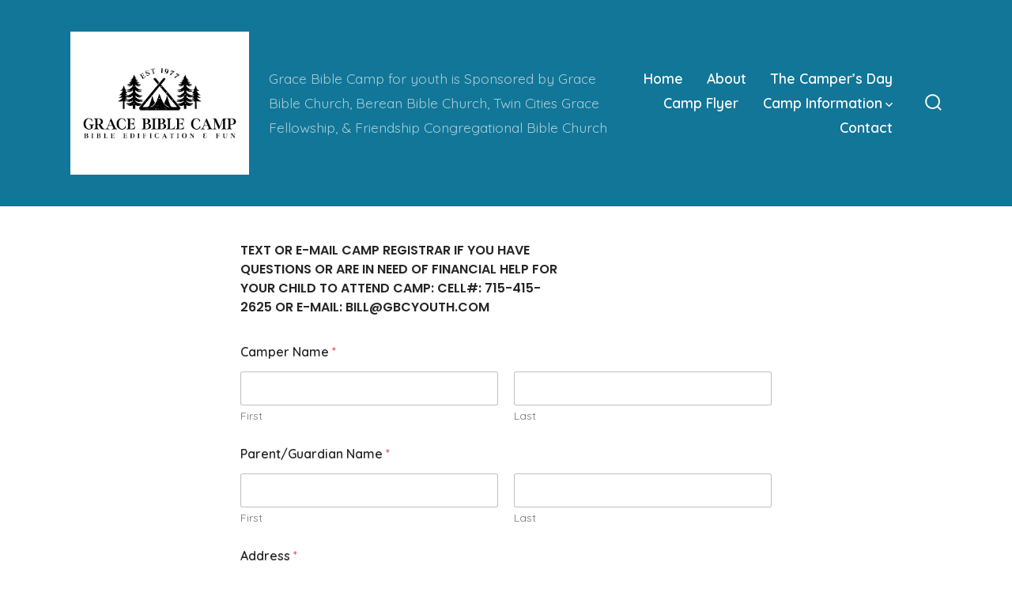

--- FILE ---
content_type: text/html; charset=UTF-8
request_url: https://gbcyouth.org/registration-new/
body_size: 23668
content:
<!doctype html>
<html >
<head>
	<meta charset="UTF-8" />
	<meta name="viewport" content="width=device-width, initial-scale=1" />
	<link rel="profile" href="https://gmpg.org/xfn/11" />
	<meta name='robots' content='index, follow, max-image-preview:large, max-snippet:-1, max-video-preview:-1' />
	<style>img:is([sizes="auto" i], [sizes^="auto," i]) { contain-intrinsic-size: 3000px 1500px }</style>
	
	<!-- This site is optimized with the Yoast SEO plugin v26.8 - https://yoast.com/product/yoast-seo-wordpress/ -->
	<title>Registration New -</title>
	<link rel="canonical" href="https://gbcyouth.org/registration-new/" />
	<meta property="og:locale" content="en_US" />
	<meta property="og:type" content="article" />
	<meta property="og:title" content="Registration New -" />
	<meta property="og:url" content="https://gbcyouth.org/registration-new/" />
	<meta property="article:modified_time" content="2024-05-15T14:36:24+00:00" />
	<meta name="twitter:card" content="summary_large_image" />
	<script type="application/ld+json" class="yoast-schema-graph">{"@context":"https://schema.org","@graph":[{"@type":"WebPage","@id":"https://gbcyouth.org/registration-new/","url":"https://gbcyouth.org/registration-new/","name":"Registration New -","isPartOf":{"@id":"https://gbcyouth.org/#website"},"datePublished":"2024-05-15T13:33:16+00:00","dateModified":"2024-05-15T14:36:24+00:00","breadcrumb":{"@id":"https://gbcyouth.org/registration-new/#breadcrumb"},"inLanguage":"en-US","potentialAction":[{"@type":"ReadAction","target":["https://gbcyouth.org/registration-new/"]}]},{"@type":"BreadcrumbList","@id":"https://gbcyouth.org/registration-new/#breadcrumb","itemListElement":[{"@type":"ListItem","position":1,"name":"Home","item":"https://gbcyouth.org/"},{"@type":"ListItem","position":2,"name":"Registration New"}]},{"@type":"WebSite","@id":"https://gbcyouth.org/#website","url":"https://gbcyouth.org/","name":"Grace Bible Camp","description":"Grace Bible Camp for youth is Sponsored by Grace Bible Church, Berean Bible Church, Twin Cities Grace Fellowship, &amp; Friendship Congregational Bible Church","publisher":{"@id":"https://gbcyouth.org/#organization"},"potentialAction":[{"@type":"SearchAction","target":{"@type":"EntryPoint","urlTemplate":"https://gbcyouth.org/?s={search_term_string}"},"query-input":{"@type":"PropertyValueSpecification","valueRequired":true,"valueName":"search_term_string"}}],"inLanguage":"en-US"},{"@type":"Organization","@id":"https://gbcyouth.org/#organization","name":"Grace Bible Camp","url":"https://gbcyouth.org/","logo":{"@type":"ImageObject","inLanguage":"en-US","@id":"https://gbcyouth.org/#/schema/logo/image/","url":"https://gbcyouth.org/wp-content/uploads/2025/04/cropped-FullLogo.png","contentUrl":"https://gbcyouth.org/wp-content/uploads/2025/04/cropped-FullLogo.png","width":1279,"height":1022,"caption":"Grace Bible Camp"},"image":{"@id":"https://gbcyouth.org/#/schema/logo/image/"}}]}</script>
	<!-- / Yoast SEO plugin. -->


<link rel='dns-prefetch' href='//collect.commerce.godaddy.com' />
<link rel='dns-prefetch' href='//fonts.googleapis.com' />
<link href='https://fonts.gstatic.com' crossorigin='1' rel='preconnect' />
<link rel="alternate" type="application/rss+xml" title=" &raquo; Feed" href="https://gbcyouth.org/feed/" />
<link rel="alternate" type="application/rss+xml" title=" &raquo; Comments Feed" href="https://gbcyouth.org/comments/feed/" />
<script>
window._wpemojiSettings = {"baseUrl":"https:\/\/s.w.org\/images\/core\/emoji\/16.0.1\/72x72\/","ext":".png","svgUrl":"https:\/\/s.w.org\/images\/core\/emoji\/16.0.1\/svg\/","svgExt":".svg","source":{"concatemoji":"https:\/\/gbcyouth.org\/wp-includes\/js\/wp-emoji-release.min.js?ver=6.8.3"}};
/*! This file is auto-generated */
!function(s,n){var o,i,e;function c(e){try{var t={supportTests:e,timestamp:(new Date).valueOf()};sessionStorage.setItem(o,JSON.stringify(t))}catch(e){}}function p(e,t,n){e.clearRect(0,0,e.canvas.width,e.canvas.height),e.fillText(t,0,0);var t=new Uint32Array(e.getImageData(0,0,e.canvas.width,e.canvas.height).data),a=(e.clearRect(0,0,e.canvas.width,e.canvas.height),e.fillText(n,0,0),new Uint32Array(e.getImageData(0,0,e.canvas.width,e.canvas.height).data));return t.every(function(e,t){return e===a[t]})}function u(e,t){e.clearRect(0,0,e.canvas.width,e.canvas.height),e.fillText(t,0,0);for(var n=e.getImageData(16,16,1,1),a=0;a<n.data.length;a++)if(0!==n.data[a])return!1;return!0}function f(e,t,n,a){switch(t){case"flag":return n(e,"\ud83c\udff3\ufe0f\u200d\u26a7\ufe0f","\ud83c\udff3\ufe0f\u200b\u26a7\ufe0f")?!1:!n(e,"\ud83c\udde8\ud83c\uddf6","\ud83c\udde8\u200b\ud83c\uddf6")&&!n(e,"\ud83c\udff4\udb40\udc67\udb40\udc62\udb40\udc65\udb40\udc6e\udb40\udc67\udb40\udc7f","\ud83c\udff4\u200b\udb40\udc67\u200b\udb40\udc62\u200b\udb40\udc65\u200b\udb40\udc6e\u200b\udb40\udc67\u200b\udb40\udc7f");case"emoji":return!a(e,"\ud83e\udedf")}return!1}function g(e,t,n,a){var r="undefined"!=typeof WorkerGlobalScope&&self instanceof WorkerGlobalScope?new OffscreenCanvas(300,150):s.createElement("canvas"),o=r.getContext("2d",{willReadFrequently:!0}),i=(o.textBaseline="top",o.font="600 32px Arial",{});return e.forEach(function(e){i[e]=t(o,e,n,a)}),i}function t(e){var t=s.createElement("script");t.src=e,t.defer=!0,s.head.appendChild(t)}"undefined"!=typeof Promise&&(o="wpEmojiSettingsSupports",i=["flag","emoji"],n.supports={everything:!0,everythingExceptFlag:!0},e=new Promise(function(e){s.addEventListener("DOMContentLoaded",e,{once:!0})}),new Promise(function(t){var n=function(){try{var e=JSON.parse(sessionStorage.getItem(o));if("object"==typeof e&&"number"==typeof e.timestamp&&(new Date).valueOf()<e.timestamp+604800&&"object"==typeof e.supportTests)return e.supportTests}catch(e){}return null}();if(!n){if("undefined"!=typeof Worker&&"undefined"!=typeof OffscreenCanvas&&"undefined"!=typeof URL&&URL.createObjectURL&&"undefined"!=typeof Blob)try{var e="postMessage("+g.toString()+"("+[JSON.stringify(i),f.toString(),p.toString(),u.toString()].join(",")+"));",a=new Blob([e],{type:"text/javascript"}),r=new Worker(URL.createObjectURL(a),{name:"wpTestEmojiSupports"});return void(r.onmessage=function(e){c(n=e.data),r.terminate(),t(n)})}catch(e){}c(n=g(i,f,p,u))}t(n)}).then(function(e){for(var t in e)n.supports[t]=e[t],n.supports.everything=n.supports.everything&&n.supports[t],"flag"!==t&&(n.supports.everythingExceptFlag=n.supports.everythingExceptFlag&&n.supports[t]);n.supports.everythingExceptFlag=n.supports.everythingExceptFlag&&!n.supports.flag,n.DOMReady=!1,n.readyCallback=function(){n.DOMReady=!0}}).then(function(){return e}).then(function(){var e;n.supports.everything||(n.readyCallback(),(e=n.source||{}).concatemoji?t(e.concatemoji):e.wpemoji&&e.twemoji&&(t(e.twemoji),t(e.wpemoji)))}))}((window,document),window._wpemojiSettings);
</script>
<link rel='stylesheet' id='stripe-main-styles-css' href='https://gbcyouth.org/wp-content/mu-plugins/vendor/godaddy/mwc-core/assets/css/stripe-settings.css' media='all' />
<link rel='stylesheet' id='godaddy-payments-payinperson-main-styles-css' href='https://gbcyouth.org/wp-content/mu-plugins/vendor/godaddy/mwc-core/assets/css/pay-in-person-method.css' media='all' />
<style id='wp-emoji-styles-inline-css'>

	img.wp-smiley, img.emoji {
		display: inline !important;
		border: none !important;
		box-shadow: none !important;
		height: 1em !important;
		width: 1em !important;
		margin: 0 0.07em !important;
		vertical-align: -0.1em !important;
		background: none !important;
		padding: 0 !important;
	}
</style>
<link rel='stylesheet' id='wp-block-library-css' href='https://gbcyouth.org/wp-includes/css/dist/block-library/style.min.css?ver=6.8.3' media='all' />
<style id='classic-theme-styles-inline-css'>
/*! This file is auto-generated */
.wp-block-button__link{color:#fff;background-color:#32373c;border-radius:9999px;box-shadow:none;text-decoration:none;padding:calc(.667em + 2px) calc(1.333em + 2px);font-size:1.125em}.wp-block-file__button{background:#32373c;color:#fff;text-decoration:none}
</style>
<style id='atb-animated-text-style-inline-css'>
.dashicons{font-family:dashicons!important}.wp-block-atb-animated-text *{box-sizing:border-box}.wp-block-atb-animated-text .atbAnimatedText .content{line-height:normal;margin:0!important}.wp-block-atb-animated-text .atbAnimatedText .content *{color:inherit;font-family:inherit;font-size:inherit;font-style:inherit;font-weight:inherit;letter-spacing:inherit;line-height:inherit;text-decoration:inherit;text-transform:inherit}.wp-block-atb-animated-text .atbAnimatedText.type1{align-items:center;display:flex;justify-content:center;overflow:hidden}.wp-block-atb-animated-text .atbAnimatedText.type1 .content{position:relative;white-space:nowrap}.wp-block-atb-animated-text .atbAnimatedText.type1 .content span{display:inline-block;position:absolute}.wp-block-atb-animated-text .atbAnimatedText.type2{align-items:center;display:flex;justify-content:center;overflow:hidden}.wp-block-atb-animated-text .atbAnimatedText.type2 .content{line-height:1.2}.wp-block-atb-animated-text .atbAnimatedText.type3{justify-content:center}.wp-block-atb-animated-text .atbAnimatedText.type3,.wp-block-atb-animated-text .atbAnimatedText.type4{align-items:center;box-sizing:border-box;display:flex;overflow:hidden;position:relative}.wp-block-atb-animated-text .atbAnimatedText.type4 .content{opacity:0}.wp-block-atb-animated-text .atbAnimatedText.type4 .content .wrapper{align-items:center;display:flex;flex-direction:row;justify-content:left}.wp-block-atb-animated-text .atbAnimatedText.type4 .content .wrapper .txt{line-height:1;margin:0}.wp-block-atb-animated-text .atbAnimatedText.type4 .content .wrapper .txt .char{display:inline-block;opacity:0;transform-origin:center}.wp-block-atb-animated-text .atbAnimatedText.type5{align-items:center;display:flex;padding:0}.wp-block-atb-animated-text .atbAnimatedText.type5 .content{opacity:1}.wp-block-atb-animated-text .atbAnimatedText.type5 .content .wrapper{align-items:center;display:flex;flex-direction:row;overflow:hidden;text-transform:inherit}.wp-block-atb-animated-text .atbAnimatedText.type5 .content .wrapper .txt{color:#fff;line-height:1;margin:0;text-transform:inherit}.wp-block-atb-animated-text .atbAnimatedText.type5 .content .wrapper .txt .char{display:inline-block;opacity:1;text-transform:inherit;transform-origin:center center}.wp-block-atb-animated-text .atbAnimatedText.type6{align-items:center;cursor:grab;display:flex;font-family:Arial,sans-serif;overflow:hidden}.wp-block-atb-animated-text .atbAnimatedText.type6 .char{display:inline-block;position:relative;text-shadow:inherit;-webkit-user-select:none;-moz-user-select:none;user-select:none}.wp-block-atb-animated-text .atbAnimatedText.type7{align-items:center;display:flex;font-family:Anybody,sans-serif;overflow:hidden}.wp-block-atb-animated-text .atbAnimatedText.type7 .content{line-height:0}.wp-block-atb-animated-text .atbAnimatedText.type7 .char{display:inline-block;font-stretch:300%}.wp-block-atb-animated-text .atbAnimatedText.type8{align-items:center;display:flex;overflow:hidden}.wp-block-atb-animated-text .atbAnimatedText.type8 .content .stage{align-items:center;display:flex}.wp-block-atb-animated-text .atbAnimatedText.type8 .content .cursor{animation:blink-animation .9s step-start infinite;background-color:#fff;bottom:4px;display:inline-block;height:1em;margin-left:4px;position:absolute;width:2px}@keyframes blink-animation{0%{opacity:1}50%{opacity:0}to{opacity:1}}.wp-block-atb-animated-text .atbAnimatedText.type9{align-items:center;display:flex;flex-direction:row;overflow:hidden;position:relative;text-align:center}.wp-block-atb-animated-text .atbAnimatedText.type9 .textAnimate{align-items:center;color:inherit;display:flex;flex-wrap:wrap;justify-content:center;max-width:100%;position:relative;text-align:center;word-break:break-word}.wp-block-atb-animated-text .atbAnimatedText.type9 .textAnimate span{font-size:inherit}.wp-block-atb-animated-text .atbAnimatedText.type9 .offscreen-text{position:absolute;visibility:hidden}.wp-block-atb-animated-text .atbAnimatedText.type9 .helloSvg{height:100%;left:0;pointer-events:none;position:absolute;top:0;width:100%}@media(max-width:768px){.wp-block-atb-animated-text .atbAnimatedText.type9 .textAnimate{font-size:2rem}.wp-block-atb-animated-text .atbAnimatedText.type9 .inputAnimate{font-size:1.2rem;width:40%}}.wp-block-atb-animated-text .atbAnimatedText.type10{align-items:center;display:flex}.wp-block-atb-animated-text .atbAnimatedText.type10 .content{display:flow-root}.wp-block-atb-animated-text .atbAnimatedText.type10 .animate-glitch{position:relative}.wp-block-atb-animated-text .atbAnimatedText.type10 .animate-glitch-1,.wp-block-atb-animated-text .atbAnimatedText.type10 .animate-glitch-2{inset:0;position:absolute}@keyframes wave{0%,to{transform:translateY(0)}50%{transform:translateY(-20px)}}@keyframes bounce-text{0%,20%,50%,80%,to{transform:translateY(0)}40%{transform:translateY(-20px)}60%{transform:translateY(-10px)}}@keyframes glitch{0%{transform:translate(0)}20%{transform:translate(-2px,2px)}40%{transform:translate(-2px,-2px)}60%{transform:translate(2px,2px)}80%{transform:translate(2px,-2px)}to{transform:translate(0)}}@layer components{.wp-block-atb-animated-text .atbAnimatedText.type10 .animate-wave{animation:wave 1s ease-in-out infinite;display:inline-block}.wp-block-atb-animated-text .atbAnimatedText.type10 .animate-bounce-text{animation:bounce-text 2s ease infinite}.wp-block-atb-animated-text .atbAnimatedText.type10 .animate-glitch{animation:glitch .8s ease-in-out infinite}.wp-block-atb-animated-text .atbAnimatedText.type10 .animate-glitch-1{animation:glitch .8s infinite;clip-path:polygon(0 0,100% 0,100% 45%,0 45%);transform:translate(-2px)}.wp-block-atb-animated-text .atbAnimatedText.type10 .animate-glitch-2{animation:glitch .8s infinite;clip-path:polygon(0 80%,100% 20%,100% 100%,0 100%);transform:translate(2px)}}

</style>
<link rel='stylesheet' id='animate-css' href='https://gbcyouth.org/wp-content/plugins/animated-text-block/public/css/animate.min.css?ver=4.1.1' media='all' />
<link rel='stylesheet' id='coblocks-frontend-css' href='https://gbcyouth.org/wp-content/plugins/coblocks/dist/style-coblocks-1.css?ver=3.1.16' media='all' />
<link rel='stylesheet' id='coblocks-extensions-css' href='https://gbcyouth.org/wp-content/plugins/coblocks/dist/style-coblocks-extensions.css?ver=3.1.16' media='all' />
<link rel='stylesheet' id='coblocks-animation-css' href='https://gbcyouth.org/wp-content/plugins/coblocks/dist/style-coblocks-animation.css?ver=2677611078ee87eb3b1c' media='all' />
<style id='global-styles-inline-css'>
:root{--wp--preset--aspect-ratio--square: 1;--wp--preset--aspect-ratio--4-3: 4/3;--wp--preset--aspect-ratio--3-4: 3/4;--wp--preset--aspect-ratio--3-2: 3/2;--wp--preset--aspect-ratio--2-3: 2/3;--wp--preset--aspect-ratio--16-9: 16/9;--wp--preset--aspect-ratio--9-16: 9/16;--wp--preset--color--black: #000000;--wp--preset--color--cyan-bluish-gray: #abb8c3;--wp--preset--color--white: #ffffff;--wp--preset--color--pale-pink: #f78da7;--wp--preset--color--vivid-red: #cf2e2e;--wp--preset--color--luminous-vivid-orange: #ff6900;--wp--preset--color--luminous-vivid-amber: #fcb900;--wp--preset--color--light-green-cyan: #7bdcb5;--wp--preset--color--vivid-green-cyan: #00d084;--wp--preset--color--pale-cyan-blue: #8ed1fc;--wp--preset--color--vivid-cyan-blue: #0693e3;--wp--preset--color--vivid-purple: #9b51e0;--wp--preset--color--primary: rgb(17,116,149);--wp--preset--color--secondary: rgb(91,170,204);--wp--preset--color--tertiary: rgb(247,254,255);--wp--preset--color--quaternary: #ffffff;--wp--preset--gradient--vivid-cyan-blue-to-vivid-purple: linear-gradient(135deg,rgba(6,147,227,1) 0%,rgb(155,81,224) 100%);--wp--preset--gradient--light-green-cyan-to-vivid-green-cyan: linear-gradient(135deg,rgb(122,220,180) 0%,rgb(0,208,130) 100%);--wp--preset--gradient--luminous-vivid-amber-to-luminous-vivid-orange: linear-gradient(135deg,rgba(252,185,0,1) 0%,rgba(255,105,0,1) 100%);--wp--preset--gradient--luminous-vivid-orange-to-vivid-red: linear-gradient(135deg,rgba(255,105,0,1) 0%,rgb(207,46,46) 100%);--wp--preset--gradient--very-light-gray-to-cyan-bluish-gray: linear-gradient(135deg,rgb(238,238,238) 0%,rgb(169,184,195) 100%);--wp--preset--gradient--cool-to-warm-spectrum: linear-gradient(135deg,rgb(74,234,220) 0%,rgb(151,120,209) 20%,rgb(207,42,186) 40%,rgb(238,44,130) 60%,rgb(251,105,98) 80%,rgb(254,248,76) 100%);--wp--preset--gradient--blush-light-purple: linear-gradient(135deg,rgb(255,206,236) 0%,rgb(152,150,240) 100%);--wp--preset--gradient--blush-bordeaux: linear-gradient(135deg,rgb(254,205,165) 0%,rgb(254,45,45) 50%,rgb(107,0,62) 100%);--wp--preset--gradient--luminous-dusk: linear-gradient(135deg,rgb(255,203,112) 0%,rgb(199,81,192) 50%,rgb(65,88,208) 100%);--wp--preset--gradient--pale-ocean: linear-gradient(135deg,rgb(255,245,203) 0%,rgb(182,227,212) 50%,rgb(51,167,181) 100%);--wp--preset--gradient--electric-grass: linear-gradient(135deg,rgb(202,248,128) 0%,rgb(113,206,126) 100%);--wp--preset--gradient--midnight: linear-gradient(135deg,rgb(2,3,129) 0%,rgb(40,116,252) 100%);--wp--preset--gradient--primary-to-secondary: linear-gradient(135deg, rgb(17,116,149) 0%, rgb(91,170,204) 100%);--wp--preset--gradient--primary-to-tertiary: linear-gradient(135deg, rgb(17,116,149) 0%, rgb(247,254,255) 100%);--wp--preset--gradient--primary-to-background: linear-gradient(135deg, rgb(17,116,149) 0%, rgb(255,255,255) 100%);--wp--preset--gradient--secondary-to-tertiary: linear-gradient(135deg, rgb(91,170,204) 0%, rgb(255,255,255) 100%);--wp--preset--font-size--small: 17px;--wp--preset--font-size--medium: 21px;--wp--preset--font-size--large: 24px;--wp--preset--font-size--x-large: 42px;--wp--preset--font-size--huge: 30px;--wp--preset--font-family--inter: "Inter", sans-serif;--wp--preset--font-family--cardo: Cardo;--wp--preset--spacing--20: 0.44rem;--wp--preset--spacing--30: 0.67rem;--wp--preset--spacing--40: 1rem;--wp--preset--spacing--50: 1.5rem;--wp--preset--spacing--60: 2.25rem;--wp--preset--spacing--70: 3.38rem;--wp--preset--spacing--80: 5.06rem;--wp--preset--shadow--natural: 6px 6px 9px rgba(0, 0, 0, 0.2);--wp--preset--shadow--deep: 12px 12px 50px rgba(0, 0, 0, 0.4);--wp--preset--shadow--sharp: 6px 6px 0px rgba(0, 0, 0, 0.2);--wp--preset--shadow--outlined: 6px 6px 0px -3px rgba(255, 255, 255, 1), 6px 6px rgba(0, 0, 0, 1);--wp--preset--shadow--crisp: 6px 6px 0px rgba(0, 0, 0, 1);}:where(.is-layout-flex){gap: 0.5em;}:where(.is-layout-grid){gap: 0.5em;}body .is-layout-flex{display: flex;}.is-layout-flex{flex-wrap: wrap;align-items: center;}.is-layout-flex > :is(*, div){margin: 0;}body .is-layout-grid{display: grid;}.is-layout-grid > :is(*, div){margin: 0;}:where(.wp-block-columns.is-layout-flex){gap: 2em;}:where(.wp-block-columns.is-layout-grid){gap: 2em;}:where(.wp-block-post-template.is-layout-flex){gap: 1.25em;}:where(.wp-block-post-template.is-layout-grid){gap: 1.25em;}.has-black-color{color: var(--wp--preset--color--black) !important;}.has-cyan-bluish-gray-color{color: var(--wp--preset--color--cyan-bluish-gray) !important;}.has-white-color{color: var(--wp--preset--color--white) !important;}.has-pale-pink-color{color: var(--wp--preset--color--pale-pink) !important;}.has-vivid-red-color{color: var(--wp--preset--color--vivid-red) !important;}.has-luminous-vivid-orange-color{color: var(--wp--preset--color--luminous-vivid-orange) !important;}.has-luminous-vivid-amber-color{color: var(--wp--preset--color--luminous-vivid-amber) !important;}.has-light-green-cyan-color{color: var(--wp--preset--color--light-green-cyan) !important;}.has-vivid-green-cyan-color{color: var(--wp--preset--color--vivid-green-cyan) !important;}.has-pale-cyan-blue-color{color: var(--wp--preset--color--pale-cyan-blue) !important;}.has-vivid-cyan-blue-color{color: var(--wp--preset--color--vivid-cyan-blue) !important;}.has-vivid-purple-color{color: var(--wp--preset--color--vivid-purple) !important;}.has-black-background-color{background-color: var(--wp--preset--color--black) !important;}.has-cyan-bluish-gray-background-color{background-color: var(--wp--preset--color--cyan-bluish-gray) !important;}.has-white-background-color{background-color: var(--wp--preset--color--white) !important;}.has-pale-pink-background-color{background-color: var(--wp--preset--color--pale-pink) !important;}.has-vivid-red-background-color{background-color: var(--wp--preset--color--vivid-red) !important;}.has-luminous-vivid-orange-background-color{background-color: var(--wp--preset--color--luminous-vivid-orange) !important;}.has-luminous-vivid-amber-background-color{background-color: var(--wp--preset--color--luminous-vivid-amber) !important;}.has-light-green-cyan-background-color{background-color: var(--wp--preset--color--light-green-cyan) !important;}.has-vivid-green-cyan-background-color{background-color: var(--wp--preset--color--vivid-green-cyan) !important;}.has-pale-cyan-blue-background-color{background-color: var(--wp--preset--color--pale-cyan-blue) !important;}.has-vivid-cyan-blue-background-color{background-color: var(--wp--preset--color--vivid-cyan-blue) !important;}.has-vivid-purple-background-color{background-color: var(--wp--preset--color--vivid-purple) !important;}.has-black-border-color{border-color: var(--wp--preset--color--black) !important;}.has-cyan-bluish-gray-border-color{border-color: var(--wp--preset--color--cyan-bluish-gray) !important;}.has-white-border-color{border-color: var(--wp--preset--color--white) !important;}.has-pale-pink-border-color{border-color: var(--wp--preset--color--pale-pink) !important;}.has-vivid-red-border-color{border-color: var(--wp--preset--color--vivid-red) !important;}.has-luminous-vivid-orange-border-color{border-color: var(--wp--preset--color--luminous-vivid-orange) !important;}.has-luminous-vivid-amber-border-color{border-color: var(--wp--preset--color--luminous-vivid-amber) !important;}.has-light-green-cyan-border-color{border-color: var(--wp--preset--color--light-green-cyan) !important;}.has-vivid-green-cyan-border-color{border-color: var(--wp--preset--color--vivid-green-cyan) !important;}.has-pale-cyan-blue-border-color{border-color: var(--wp--preset--color--pale-cyan-blue) !important;}.has-vivid-cyan-blue-border-color{border-color: var(--wp--preset--color--vivid-cyan-blue) !important;}.has-vivid-purple-border-color{border-color: var(--wp--preset--color--vivid-purple) !important;}.has-vivid-cyan-blue-to-vivid-purple-gradient-background{background: var(--wp--preset--gradient--vivid-cyan-blue-to-vivid-purple) !important;}.has-light-green-cyan-to-vivid-green-cyan-gradient-background{background: var(--wp--preset--gradient--light-green-cyan-to-vivid-green-cyan) !important;}.has-luminous-vivid-amber-to-luminous-vivid-orange-gradient-background{background: var(--wp--preset--gradient--luminous-vivid-amber-to-luminous-vivid-orange) !important;}.has-luminous-vivid-orange-to-vivid-red-gradient-background{background: var(--wp--preset--gradient--luminous-vivid-orange-to-vivid-red) !important;}.has-very-light-gray-to-cyan-bluish-gray-gradient-background{background: var(--wp--preset--gradient--very-light-gray-to-cyan-bluish-gray) !important;}.has-cool-to-warm-spectrum-gradient-background{background: var(--wp--preset--gradient--cool-to-warm-spectrum) !important;}.has-blush-light-purple-gradient-background{background: var(--wp--preset--gradient--blush-light-purple) !important;}.has-blush-bordeaux-gradient-background{background: var(--wp--preset--gradient--blush-bordeaux) !important;}.has-luminous-dusk-gradient-background{background: var(--wp--preset--gradient--luminous-dusk) !important;}.has-pale-ocean-gradient-background{background: var(--wp--preset--gradient--pale-ocean) !important;}.has-electric-grass-gradient-background{background: var(--wp--preset--gradient--electric-grass) !important;}.has-midnight-gradient-background{background: var(--wp--preset--gradient--midnight) !important;}.has-small-font-size{font-size: var(--wp--preset--font-size--small) !important;}.has-medium-font-size{font-size: var(--wp--preset--font-size--medium) !important;}.has-large-font-size{font-size: var(--wp--preset--font-size--large) !important;}.has-x-large-font-size{font-size: var(--wp--preset--font-size--x-large) !important;}
:where(.wp-block-post-template.is-layout-flex){gap: 1.25em;}:where(.wp-block-post-template.is-layout-grid){gap: 1.25em;}
:where(.wp-block-columns.is-layout-flex){gap: 2em;}:where(.wp-block-columns.is-layout-grid){gap: 2em;}
:root :where(.wp-block-pullquote){font-size: 1.5em;line-height: 1.6;}
</style>
<link rel='stylesheet' id='catch-infinite-scroll-css' href='https://gbcyouth.org/wp-content/plugins/catch-infinite-scroll/public/css/catch-infinite-scroll-public.css?ver=2.0.8' media='all' />
<link rel='stylesheet' id='dashicons-css' href='https://gbcyouth.org/wp-includes/css/dashicons.min.css?ver=6.8.3' media='all' />
<link rel='stylesheet' id='catchwebtools-to-top-css' href='https://gbcyouth.org/wp-content/plugins/catch-web-tools/to-top/public/css/catchwebtools-to-top-public.css?ver=1.0.0' media='all' />
<link rel='stylesheet' id='cwt-styles-css' href='https://gbcyouth.org/wp-content/plugins/catch-web-tools/css/cwt-styles.css?ver=1' media='all' />
<link rel='stylesheet' id='woocommerce-layout-css' href='https://gbcyouth.org/wp-content/plugins/woocommerce/assets/css/woocommerce-layout.css?ver=10.4.3' media='all' />
<link rel='stylesheet' id='woocommerce-smallscreen-css' href='https://gbcyouth.org/wp-content/plugins/woocommerce/assets/css/woocommerce-smallscreen.css?ver=10.4.3' media='only screen and (max-width: 768px)' />
<link rel='stylesheet' id='woocommerce-general-css' href='https://gbcyouth.org/wp-content/plugins/woocommerce/assets/css/woocommerce.css?ver=10.4.3' media='all' />
<style id='woocommerce-inline-inline-css'>
.woocommerce form .form-row .required { visibility: visible; }
</style>
<link rel='stylesheet' id='wp-components-css' href='https://gbcyouth.org/wp-includes/css/dist/components/style.min.css?ver=6.8.3' media='all' />
<link rel='stylesheet' id='godaddy-styles-css' href='https://gbcyouth.org/wp-content/mu-plugins/vendor/wpex/godaddy-launch/includes/Dependencies/GoDaddy/Styles/build/latest.css?ver=2.0.2' media='all' />
<link rel='stylesheet' id='wpforms-modern-full-css' href='https://gbcyouth.org/wp-content/plugins/wpforms/assets/css/frontend/modern/wpforms-full.min.css?ver=1.9.8.7' media='all' />
<style id='wpforms-modern-full-inline-css'>
:root {
				--wpforms-field-border-radius: 3px;
--wpforms-field-border-style: solid;
--wpforms-field-border-size: 1px;
--wpforms-field-background-color: #ffffff;
--wpforms-field-border-color: rgba( 0, 0, 0, 0.25 );
--wpforms-field-border-color-spare: rgba( 0, 0, 0, 0.25 );
--wpforms-field-text-color: rgba( 0, 0, 0, 0.7 );
--wpforms-field-menu-color: #ffffff;
--wpforms-label-color: rgba( 0, 0, 0, 0.85 );
--wpforms-label-sublabel-color: rgba( 0, 0, 0, 0.55 );
--wpforms-label-error-color: #d63637;
--wpforms-button-border-radius: 3px;
--wpforms-button-border-style: none;
--wpforms-button-border-size: 1px;
--wpforms-button-background-color: #066aab;
--wpforms-button-border-color: #066aab;
--wpforms-button-text-color: #ffffff;
--wpforms-page-break-color: #066aab;
--wpforms-background-image: none;
--wpforms-background-position: center center;
--wpforms-background-repeat: no-repeat;
--wpforms-background-size: cover;
--wpforms-background-width: 100px;
--wpforms-background-height: 100px;
--wpforms-background-color: rgba( 0, 0, 0, 0 );
--wpforms-background-url: none;
--wpforms-container-padding: 0px;
--wpforms-container-border-style: none;
--wpforms-container-border-width: 1px;
--wpforms-container-border-color: #000000;
--wpforms-container-border-radius: 3px;
--wpforms-field-size-input-height: 43px;
--wpforms-field-size-input-spacing: 15px;
--wpforms-field-size-font-size: 16px;
--wpforms-field-size-line-height: 19px;
--wpforms-field-size-padding-h: 14px;
--wpforms-field-size-checkbox-size: 16px;
--wpforms-field-size-sublabel-spacing: 5px;
--wpforms-field-size-icon-size: 1;
--wpforms-label-size-font-size: 16px;
--wpforms-label-size-line-height: 19px;
--wpforms-label-size-sublabel-font-size: 14px;
--wpforms-label-size-sublabel-line-height: 17px;
--wpforms-button-size-font-size: 17px;
--wpforms-button-size-height: 41px;
--wpforms-button-size-padding-h: 15px;
--wpforms-button-size-margin-top: 10px;
--wpforms-container-shadow-size-box-shadow: none;
			}
</style>
<link rel='stylesheet' id='wpforms-pro-modern-full-css' href='https://gbcyouth.org/wp-content/plugins/wpforms/assets/pro/css/frontend/modern/wpforms-full.min.css?ver=1.9.8.7' media='all' />
<link rel='preload' as='style' href='https://fonts.googleapis.com/css?family=Poppins%3A600%7CQuicksand%3A400%2C600&#038;subset=latin%2Clatin-ext&#038;display=swap&#038;ver=1.8.18' />
<link rel='stylesheet' id='go-fonts-css' href='https://fonts.googleapis.com/css?family=Poppins%3A600%7CQuicksand%3A400%2C600&#038;subset=latin%2Clatin-ext&#038;display=swap&#038;ver=1.8.18' media="print" onload="this.media='all'" />

<noscript><link rel="stylesheet" href="https://fonts.googleapis.com/css?family=Poppins%3A600%7CQuicksand%3A400%2C600&#038;subset=latin%2Clatin-ext&#038;display=swap&#038;ver=1.8.18" /></noscript><link rel='stylesheet' id='go-style-css' href='https://gbcyouth.org/wp-content/themes/go/dist/css/style-shared.min.css?ver=1.8.18' media='all' />
<link rel='stylesheet' id='go-design-style-playful-css' href='https://gbcyouth.org/wp-content/themes/go/dist/css/design-styles/style-playful.min.css?ver=1.8.18' media='all' />
<link rel='stylesheet' id='mwc-payments-payment-form-css' href='https://gbcyouth.org/wp-content/mu-plugins/vendor/godaddy/mwc-core/assets/css/payment-form.css' media='all' />
<script src="https://gbcyouth.org/wp-includes/js/jquery/jquery.min.js?ver=3.7.1" id="jquery-core-js"></script>
<script src="https://gbcyouth.org/wp-includes/js/jquery/jquery-migrate.min.js?ver=3.4.1" id="jquery-migrate-js"></script>
<script id="catchwebtools-to-top-js-extra">
var catchwebtools_to_top_options = {"status":"1","scroll_offset":"100","icon_opacity":"50","style":"icon","icon_type":"dashicons-arrow-up-alt","icon_color":"","icon_bg_color":"","icon_size":"32","border_radius":"5","image":"https:\/\/gbcyouth.org\/wp-content\/plugins\/catch-web-tools\/to-top\/admin\/images\/default.png","image_width":"65","image_alt":"","location":"bottom-right","margin_x":"20","margin_y":"20","show_on_admin":"0","enable_autohide":"0","autohide_time":"2","enable_hide_small_device":"0","small_device_max_width":"640","reset":"0"};
</script>
<script src="https://gbcyouth.org/wp-content/plugins/catch-web-tools/to-top/public/js/catchwebtools-to-top-public.js?ver=1.0.0" id="catchwebtools-to-top-js"></script>
<script src="https://gbcyouth.org/wp-content/plugins/woocommerce/assets/js/jquery-blockui/jquery.blockUI.min.js?ver=2.7.0-wc.10.4.3" id="wc-jquery-blockui-js" defer data-wp-strategy="defer"></script>
<script id="wc-add-to-cart-js-extra">
var wc_add_to_cart_params = {"ajax_url":"\/wp-admin\/admin-ajax.php","wc_ajax_url":"\/?wc-ajax=%%endpoint%%","i18n_view_cart":"View cart","cart_url":"https:\/\/gbcyouth.org","is_cart":"","cart_redirect_after_add":"no"};
</script>
<script src="https://gbcyouth.org/wp-content/plugins/woocommerce/assets/js/frontend/add-to-cart.min.js?ver=10.4.3" id="wc-add-to-cart-js" defer data-wp-strategy="defer"></script>
<script src="https://gbcyouth.org/wp-content/plugins/woocommerce/assets/js/js-cookie/js.cookie.min.js?ver=2.1.4-wc.10.4.3" id="wc-js-cookie-js" defer data-wp-strategy="defer"></script>
<script id="woocommerce-js-extra">
var woocommerce_params = {"ajax_url":"\/wp-admin\/admin-ajax.php","wc_ajax_url":"\/?wc-ajax=%%endpoint%%","i18n_password_show":"Show password","i18n_password_hide":"Hide password"};
</script>
<script src="https://gbcyouth.org/wp-content/plugins/woocommerce/assets/js/frontend/woocommerce.min.js?ver=10.4.3" id="woocommerce-js" defer data-wp-strategy="defer"></script>
<script id="WCPAY_ASSETS-js-extra">
var wcpayAssets = {"url":"https:\/\/gbcyouth.org\/wp-content\/plugins\/woocommerce-payments\/dist\/"};
</script>
<script src="https://collect.commerce.godaddy.com/sdk.js" id="poynt-collect-sdk-js"></script>
<script id="mwc-payments-poynt-payment-form-js-extra">
var poyntPaymentFormI18n = {"errorMessages":{"genericError":"An error occurred, please try again or try an alternate form of payment.","missingCardDetails":"Missing card details.","missingBillingDetails":"Missing billing details."}};
</script>
<script src="https://gbcyouth.org/wp-content/mu-plugins/vendor/godaddy/mwc-core/assets/js/payments/frontend/poynt.js" id="mwc-payments-poynt-payment-form-js"></script>
<link rel="https://api.w.org/" href="https://gbcyouth.org/wp-json/" /><link rel="alternate" title="JSON" type="application/json" href="https://gbcyouth.org/wp-json/wp/v2/pages/422" /><link rel="EditURI" type="application/rsd+xml" title="RSD" href="https://gbcyouth.org/xmlrpc.php?rsd" />
<meta name="generator" content="WordPress 6.8.3" />
<meta name="generator" content="WooCommerce 10.4.3" />
<link rel='shortlink' href='https://gbcyouth.org/?p=422' />
<link rel="alternate" title="oEmbed (JSON)" type="application/json+oembed" href="https://gbcyouth.org/wp-json/oembed/1.0/embed?url=https%3A%2F%2Fgbcyouth.org%2Fregistration-new%2F" />
<link rel="alternate" title="oEmbed (XML)" type="text/xml+oembed" href="https://gbcyouth.org/wp-json/oembed/1.0/embed?url=https%3A%2F%2Fgbcyouth.org%2Fregistration-new%2F&#038;format=xml" />
 <style> .ppw-ppf-input-container { background-color: !important; padding: px!important; border-radius: px!important; } .ppw-ppf-input-container div.ppw-ppf-headline { font-size: px!important; font-weight: !important; color: !important; } .ppw-ppf-input-container div.ppw-ppf-desc { font-size: px!important; font-weight: !important; color: !important; } .ppw-ppf-input-container label.ppw-pwd-label { font-size: px!important; font-weight: !important; color: !important; } div.ppwp-wrong-pw-error { font-size: px!important; font-weight: !important; color: #dc3232!important; background: !important; } .ppw-ppf-input-container input[type='submit'] { color: !important; background: !important; } .ppw-ppf-input-container input[type='submit']:hover { color: !important; background: !important; } .ppw-ppf-desc-below { font-size: px!important; font-weight: !important; color: !important; } </style>  <style> .ppw-form { background-color: !important; padding: px!important; border-radius: px!important; } .ppw-headline.ppw-pcp-pf-headline { font-size: px!important; font-weight: !important; color: !important; } .ppw-description.ppw-pcp-pf-desc { font-size: px!important; font-weight: !important; color: !important; } .ppw-pcp-pf-desc-above-btn { display: block; } .ppw-pcp-pf-desc-below-form { font-size: px!important; font-weight: !important; color: !important; } .ppw-input label.ppw-pcp-password-label { font-size: px!important; font-weight: !important; color: !important; } .ppw-form input[type='submit'] { color: !important; background: !important; } .ppw-form input[type='submit']:hover { color: !important; background: !important; } div.ppw-error.ppw-pcp-pf-error-msg { font-size: px!important; font-weight: !important; color: #dc3232!important; background: !important; } </style> 		<style>
			:root {
				--go--color--white: hsl(0, 0%, 100%);
									--go--color--primary: hsl(195, 80%, 33%);
				
									--go--color--secondary: hsl(198, 53%, 58%);
				
									--go--color--tertiary: hsl(188, 100%, 98%);
				
									--go--color--background: hsl(0, 0%, 100%);
				
									--go-header--color--background: hsl(195, 80%, 33%);
				
									--go-site-title--color--text: hsl(0, 0%, 98%);
					--go-site-description--color--text: hsl(0, 0%, 98%);
					--go-navigation--color--text: hsl(0, 0%, 98%);
					--go-search-toggle--color--text: hsl(0, 0%, 98%);
					--go-search-button--color--background: hsl(0, 0%, 98%);
				
									--go-footer--color--background: hsl(195, 80%, 33%);
				
				
				
				
									--go-logo--max-width: 226px;
				
									--go-logo-mobile--max-width: 164px;
				
									--go--viewport-basis: 792;
				
				
				
				
				
							}

			.has-primary-to-secondary-gradient-background {
				background: -webkit-linear-gradient(135deg, var(--go--color--primary) 0%, var(--go--color--secondary) 100%);
				background: -o-linear-gradient(135deg, var(--go--color--primary) 0%, var(--go--color--secondary) 100%);
				background: linear-gradient(135deg, var(--go--color--primary) 0%, var(--go--color--secondary) 100%);
			}

			.has-primary-to-tertiary-gradient-background {
				background: -webkit-linear-gradient(135deg, var(--go--color--primary) 0%, var(--go--color--tertiary) 100%);
				background: -o-linear-gradient(135deg, var(--go--color--primary) 0%, var(--go--color--tertiary) 100%);
				background: linear-gradient(135deg, var(--go--color--primary) 0%, var(--go--color--tertiary) 100%);
			}

			.has-primary-to-background-gradient-background {
				background: -webkit-linear-gradient(135deg, var(--go--color--primary) 0%, var(--go--color--background) 100%);
				background: -o-linear-gradient(135deg, var(--go--color--primary) 0%, var(--go--color--background) 100%);
				background: linear-gradient(135deg, var(--go--color--primary) 0%, var(--go--color--background) 100%);
			}

			.has-secondary-to-tertiary-gradient-background {
				background: -webkit-linear-gradient(135deg, var(--go--color--secondary) 0%, var(--go--color--tertiary) 100%);
				background: -o-linear-gradient(135deg, var(--go--color--secondary) 0%, var(--go--color--tertiary) 100%);
				background: linear-gradient(135deg, var(--go--color--secondary) 0%, var(--go--color--tertiary) 100%);
			}
		</style>
		<noscript><style>.woocommerce-product-gallery{ opacity: 1 !important; }</style></noscript>
	<style id="custom-background-css">
body.custom-background { background-color: #ffffff; }
</style>
	<style class='wp-fonts-local'>
@font-face{font-family:Inter;font-style:normal;font-weight:300 900;font-display:fallback;src:url('https://gbcyouth.org/wp-content/plugins/woocommerce/assets/fonts/Inter-VariableFont_slnt,wght.woff2') format('woff2');font-stretch:normal;}
@font-face{font-family:Cardo;font-style:normal;font-weight:400;font-display:fallback;src:url('https://gbcyouth.org/wp-content/plugins/woocommerce/assets/fonts/cardo_normal_400.woff2') format('woff2');}
</style>
<link rel="icon" href="https://gbcyouth.org/wp-content/uploads/2024/01/cropped-cropped-blob-1-32x32.png" sizes="32x32" />
<link rel="icon" href="https://gbcyouth.org/wp-content/uploads/2024/01/cropped-cropped-blob-1-192x192.png" sizes="192x192" />
<link rel="apple-touch-icon" href="https://gbcyouth.org/wp-content/uploads/2024/01/cropped-cropped-blob-1-180x180.png" />
<meta name="msapplication-TileImage" content="https://gbcyouth.org/wp-content/uploads/2024/01/cropped-cropped-blob-1-270x270.png" />
<!-- CWT To Top Custom CSS --><style type='text/css'>#cwt_to_top_scrollup {color: ;background-color: ;}</style></head>

<body
		class="wp-singular page-template-default page page-id-422 custom-background wp-custom-logo wp-embed-responsive wp-theme-go theme-go woocommerce-no-js is-style-playful has-header-1 has-footer-2 has-header-background has-footer-background singular"
>

	
	<div id="page" class="site">

		<a class="skip-link screen-reader-text" href="#site-content">Skip to content</a>

		<header id="site-header" class="site-header header relative has-background header-1" role="banner" itemscope itemtype="http://schema.org/WPHeader">

			<div class="header__inner flex items-center justify-between h-inherit w-full relative">

				<div class="header__extras">
										
	<button
		id="header__search-toggle"
		class="header__search-toggle"
		data-toggle-target=".search-modal"
		data-set-focus=".search-modal .search-form__input"
		type="button"
		aria-controls="js-site-search"
			>
		<div class="search-toggle-icon">
			<svg role="img" viewBox="0 0 20 20" xmlns="http://www.w3.org/2000/svg"><path d="m18.0553691 9.08577774c0-4.92630404-4.02005-8.94635404-8.94635408-8.94635404-4.92630404 0-8.96959132 4.02005-8.96959132 8.94635404 0 4.92630406 4.02005 8.94635406 8.94635404 8.94635406 2.13783006 0 4.08976186-.7435931 5.64665986-1.9984064l3.8109144 3.8109145 1.3245252-1.3245252-3.8341518-3.7876771c1.2548133-1.5336607 2.0216437-3.5088298 2.0216437-5.64665986zm-8.96959136 7.11060866c-3.90386358 0-7.08737138-3.1835078-7.08737138-7.08737138s3.1835078-7.08737138 7.08737138-7.08737138c3.90386356 0 7.08737136 3.1835078 7.08737136 7.08737138s-3.1602705 7.08737138-7.08737136 7.08737138z" /></svg>		</div>
		<span class="screen-reader-text">Search Toggle</span>
	</button>

										</div>

				<div class="header__title-nav flex items-center flex-nowrap">

					<div class="header__titles lg:flex items-center" itemscope itemtype="http://schema.org/Organization"><a href="https://gbcyouth.org/" class="custom-logo-link" rel="home"><img width="1279" height="1022" src="https://gbcyouth.org/wp-content/uploads/2025/04/cropped-FullLogo.png" class="custom-logo" alt="" decoding="async" fetchpriority="high" srcset="https://gbcyouth.org/wp-content/uploads/2025/04/cropped-FullLogo.png 1279w, https://gbcyouth.org/wp-content/uploads/2025/04/cropped-FullLogo-300x240.png 300w, https://gbcyouth.org/wp-content/uploads/2025/04/cropped-FullLogo-1024x818.png 1024w, https://gbcyouth.org/wp-content/uploads/2025/04/cropped-FullLogo-768x614.png 768w, https://gbcyouth.org/wp-content/uploads/2025/04/cropped-FullLogo-600x479.png 600w" sizes="(max-width: 1279px) 100vw, 1279px" /></a><span class="site-description display-none sm:display-block relative text-sm">Grace Bible Camp for youth is Sponsored by Grace Bible Church, Berean Bible Church, Twin Cities Grace Fellowship, &amp; Friendship Congregational Bible Church</span></div>
					
						<nav id="header__navigation" class="header__navigation" aria-label="Horizontal" role="navigation" itemscope itemtype="http://schema.org/SiteNavigationElement">

							<div class="header__navigation-inner">
								<div class="menu-primary-menu-container"><ul id="menu-primary-menu" class="primary-menu list-reset"><li id="menu-item-185" class="menu-item menu-item-type-post_type menu-item-object-page menu-item-home menu-item-185"><a href="https://gbcyouth.org/">Home</a></li>
<li id="menu-item-30" class="menu-item menu-item-type-post_type menu-item-object-page menu-item-30"><a href="https://gbcyouth.org/about/">About</a></li>
<li id="menu-item-331" class="menu-item menu-item-type-post_type menu-item-object-page menu-item-331"><a href="https://gbcyouth.org/the-campers-day/">The Camper’s Day</a></li>
<li id="menu-item-357" class="menu-item menu-item-type-post_type menu-item-object-page menu-item-357"><a href="https://gbcyouth.org/?page_id=355">Camp Flyer</a></li>
<li id="menu-item-88" class="menu-item menu-item-type-post_type menu-item-object-page current-menu-ancestor current-menu-parent current_page_parent current_page_ancestor menu-item-has-children menu-item-88"><a href="https://gbcyouth.org/camp-information/">Camp Information<svg aria-label="Camp Information Menu" role="img" viewBox="0 0 10 6" xmlns="http://www.w3.org/2000/svg"><path d="M1 1l4 4 4-4" stroke="currentColor" stroke-width="1.5" fill="none" fill-rule="evenodd" stroke-linecap="square" /></svg>
</a>
<ul class="sub-menu">
	<li id="menu-item-509" class="menu-item menu-item-type-post_type menu-item-object-page current-menu-item page_item page-item-422 current_page_item menu-item-509"><a href="https://gbcyouth.org/registration-new/" aria-current="page">Camper Registration</a></li>
	<li id="menu-item-508" class="menu-item menu-item-type-post_type menu-item-object-page menu-item-508"><a href="https://gbcyouth.org/staff-app-new/">Staff Registration</a></li>
	<li id="menu-item-237" class="menu-item menu-item-type-post_type menu-item-object-page menu-item-237"><a href="https://gbcyouth.org/camp-staff-orientation-information/">Staff Orientation</a></li>
	<li id="menu-item-699" class="menu-item menu-item-type-post_type menu-item-object-page menu-item-699"><a href="https://gbcyouth.org/directions/">Directions</a></li>
	<li id="menu-item-333" class="menu-item menu-item-type-post_type menu-item-object-page menu-item-333"><a href="https://gbcyouth.org/schedule/">Schedule</a></li>
</ul>
</li>
<li id="menu-item-479" class="menu-item menu-item-type-post_type menu-item-object-page menu-item-479"><a href="https://gbcyouth.org/contact/">Contact</a></li>
</ul></div>							</div>

						</nav>

					
				</div>

				
	<div class="header__nav-toggle">
		<button
			id="nav-toggle"
			class="nav-toggle"
			type="button"
			aria-controls="header__navigation"
					>
			<div class="nav-toggle-icon">
				<svg role="img" viewBox="0 0 24 24" xmlns="http://www.w3.org/2000/svg"><path d="m3.23076923 15.4615385c-1.78430492 0-3.23076923-1.4464647-3.23076923-3.2307693 0-1.7843045 1.44646431-3.2307692 3.23076923-3.2307692s3.23076923 1.4464647 3.23076923 3.2307692c0 1.7843046-1.44646431 3.2307693-3.23076923 3.2307693zm8.76923077 0c-1.7843049 0-3.23076923-1.4464647-3.23076923-3.2307693 0-1.7843045 1.44646433-3.2307692 3.23076923-3.2307692s3.2307692 1.4464647 3.2307692 3.2307692c0 1.7843046-1.4464643 3.2307693-3.2307692 3.2307693zm8.7692308 0c-1.784305 0-3.2307693-1.4464647-3.2307693-3.2307693 0-1.7843045 1.4464643-3.2307692 3.2307693-3.2307692 1.7843049 0 3.2307692 1.4464647 3.2307692 3.2307692 0 1.7843046-1.4464643 3.2307693-3.2307692 3.2307693z" /></svg>
			</div>
			<div class="nav-toggle-icon nav-toggle-icon--close">
				<svg role="img" viewBox="0 0 24 24" xmlns="http://www.w3.org/2000/svg"><path d="m21.2325621 4.63841899c.526819-.52681908.5246494-1.38313114-.0035241-1.9113046l.0438476.04384757c-.5287653-.52876531-1.3869798-.52784878-1.9113046-.00352402l-7.065629 7.06562899c-.1634497.16344977-.4265682.16533585-.591904 0l-7.06562901-7.06562899c-.52681908-.52681907-1.38313114-.52464944-1.9113046.00352402l.04384757-.04384757c-.52876531.52876532-.52784878 1.38697983-.00352402 1.9113046l7.06562899 7.06562901c.16344977.1634497.16533585.4265682 0 .591904l-7.06562899 7.065629c-.52681907.5268191-.52464944 1.3831311.00352402 1.9113046l-.04384757-.0438476c.52876532.5287654 1.38697983.5278488 1.9113046.0035241l7.06562901-7.065629c.1634497-.1634498.4265682-.1653359.591904 0l7.065629 7.065629c.5268191.526819 1.3831311.5246494 1.9113046-.0035241l-.0438476.0438476c.5287654-.5287653.5278488-1.3869798.0035241-1.9113046l-7.065629-7.065629c-.1634498-.1634497-.1653359-.4265682 0-.591904z" fill-rule="evenodd" /></svg>
			</div>
			<span class="screen-reader-text">Menu</span>
		</button>
	</div>

	
			</div>

			
<div
	class="search-modal"
	data-modal-target-string=".search-modal"
	aria-expanded="false"
	>

	<div class="search-modal-inner">

		<div
id="js-site-search"
class="site-search"
itemscope
itemtype="http://schema.org/WebSite"
>
	<form role="search" id="searchform" class="search-form" method="get" action="https://gbcyouth.org/">
		<meta itemprop="target" content="https://gbcyouth.org//?s={s}" />
		<label for="search-field">
			<span class="screen-reader-text">Search for:</span>
		</label>
		<input itemprop="query-input" type="search" id="search-field" class="input input--search search-form__input" autocomplete="off" placeholder="Search &hellip;" value="" name="s" />
		<button type="submit" class="search-input__button">
			<span class="search-input__label">Submit</span>
			<svg role="img" class="search-input__arrow-icon" width="30" height="28" viewBox="0 0 30 28" fill="inherit" xmlns="http://www.w3.org/2000/svg">
				<g clip-path="url(#clip0)">
					<path d="M16.1279 0L29.9121 13.7842L16.1279 27.5684L14.8095 26.25L26.3378 14.7217H-6.10352e-05V12.8467H26.3378L14.8095 1.31844L16.1279 0Z" fill="inherit"/>
				</g>
				<defs>
					<clipPath id="clip0">
						<rect width="29.9121" height="27.5684" fill="white"/>
					</clipPath>
				</defs>
			</svg>
		</button>
	</form>
</div>

	</div><!-- .search-modal-inner -->

</div><!-- .search-modal -->

		</header>

		<main id="site-content" class="site-content" role="main">


<article class="post-422 page type-page status-publish hentry" id="post-422">

	
	<div class="content-area__wrapper">
		<div class="content-area entry-content">
			
<style id="wpforms-css-vars-379">
				#wpforms-379 {
				--wpforms-field-size-input-height: 43px;
--wpforms-field-size-input-spacing: 15px;
--wpforms-field-size-font-size: 16px;
--wpforms-field-size-line-height: 19px;
--wpforms-field-size-padding-h: 14px;
--wpforms-field-size-checkbox-size: 16px;
--wpforms-field-size-sublabel-spacing: 5px;
--wpforms-field-size-icon-size: 1;
--wpforms-label-size-font-size: 16px;
--wpforms-label-size-line-height: 19px;
--wpforms-label-size-sublabel-font-size: 14px;
--wpforms-label-size-sublabel-line-height: 17px;
--wpforms-button-size-font-size: 17px;
--wpforms-button-size-height: 41px;
--wpforms-button-size-padding-h: 15px;
--wpforms-button-size-margin-top: 10px;
--wpforms-container-shadow-size-box-shadow: none;
			}
			</style><div class="wpforms-container wpforms-container-full wpforms-render-modern" id="wpforms-379"><form id="wpforms-form-379" class="wpforms-validate wpforms-form wpforms-ajax-form" data-formid="379" method="post" enctype="multipart/form-data" action="/registration-new/" data-token="815d1220c0a5ccb90675d87f2964ae29" data-token-time="1768985395"><noscript class="wpforms-error-noscript">Please enable JavaScript in your browser to complete this form.</noscript><div id="wpforms-error-noscript" style="display: none;">Please enable JavaScript in your browser to complete this form.</div><div class="wpforms-field-container"><div id="wpforms-379-field_39-container" class="wpforms-field wpforms-field-content" data-field-id="39"><div id="wpforms-379-field_39" class="wpforms-field-medium wpforms-field-row" aria-errormessage="wpforms-379-field_39-error"><h6>Text or E-mail Camp Registrar if you have questions or are in need of financial help for your child to attend camp: Cell#: 715-415-2625 or E-Mail: bill@gbcyouth.com</h6>
<div class="wpforms-field-content-display-frontend-clear"></div></div></div><div id="wpforms-379-field_0-container" class="wpforms-field wpforms-field-name" data-field-id="0"><fieldset><legend class="wpforms-field-label">Camper Name <span class="wpforms-required-label" aria-hidden="true">*</span></legend><div class="wpforms-field-row wpforms-field-large"><div class="wpforms-field-row-block wpforms-first wpforms-one-half"><input type="text" id="wpforms-379-field_0" class="wpforms-field-name-first wpforms-field-required" name="wpforms[fields][0][first]" aria-errormessage="wpforms-379-field_0-error" required><label for="wpforms-379-field_0" class="wpforms-field-sublabel after">First</label></div><div class="wpforms-field-row-block wpforms-one-half"><input type="text" id="wpforms-379-field_0-last" class="wpforms-field-name-last wpforms-field-required" name="wpforms[fields][0][last]" aria-errormessage="wpforms-379-field_0-last-error" required><label for="wpforms-379-field_0-last" class="wpforms-field-sublabel after">Last</label></div></div></fieldset></div><div id="wpforms-379-field_12-container" class="wpforms-field wpforms-field-name" data-field-id="12"><fieldset><legend class="wpforms-field-label">Parent/Guardian Name <span class="wpforms-required-label" aria-hidden="true">*</span></legend><div class="wpforms-field-row wpforms-field-large"><div class="wpforms-field-row-block wpforms-first wpforms-one-half"><input type="text" id="wpforms-379-field_12" class="wpforms-field-name-first wpforms-field-required" name="wpforms[fields][12][first]" aria-errormessage="wpforms-379-field_12-error" required><label for="wpforms-379-field_12" class="wpforms-field-sublabel after">First</label></div><div class="wpforms-field-row-block wpforms-one-half"><input type="text" id="wpforms-379-field_12-last" class="wpforms-field-name-last wpforms-field-required" name="wpforms[fields][12][last]" aria-errormessage="wpforms-379-field_12-last-error" required><label for="wpforms-379-field_12-last" class="wpforms-field-sublabel after">Last</label></div></div></fieldset></div><div id="wpforms-379-field_51-container" class="wpforms-field wpforms-field-address" data-field-id="51"><fieldset><legend class="wpforms-field-label">Address <span class="wpforms-required-label" aria-hidden="true">*</span></legend><div class="wpforms-field-row wpforms-field-medium"><div ><input type="text" id="wpforms-379-field_51" class="wpforms-field-address-address1 wpforms-field-required" name="wpforms[fields][51][address1]" aria-errormessage="wpforms-379-field_51-error" required><label for="wpforms-379-field_51" class="wpforms-field-sublabel after">Address Line 1</label></div></div><div class="wpforms-field-row wpforms-field-medium"><div ><input type="text" id="wpforms-379-field_51-address2" class="wpforms-field-address-address2" name="wpforms[fields][51][address2]" aria-errormessage="wpforms-379-field_51-address2-error" ><label for="wpforms-379-field_51-address2" class="wpforms-field-sublabel after">Address Line 2</label></div></div><div class="wpforms-field-row wpforms-field-medium"><div class="wpforms-field-row-block wpforms-one-half wpforms-first"><input type="text" id="wpforms-379-field_51-city" class="wpforms-field-address-city wpforms-field-required" name="wpforms[fields][51][city]" aria-errormessage="wpforms-379-field_51-city-error" required><label for="wpforms-379-field_51-city" class="wpforms-field-sublabel after">City</label></div><div class="wpforms-field-row-block wpforms-one-half"><select id="wpforms-379-field_51-state" class="wpforms-field-address-state wpforms-field-required" name="wpforms[fields][51][state]" aria-errormessage="wpforms-379-field_51-state-error" required><option class="placeholder" value="" selected disabled>--- Select state ---</option><option value="AL" >Alabama</option><option value="AK" >Alaska</option><option value="AZ" >Arizona</option><option value="AR" >Arkansas</option><option value="CA" >California</option><option value="CO" >Colorado</option><option value="CT" >Connecticut</option><option value="DE" >Delaware</option><option value="DC" >District of Columbia</option><option value="FL" >Florida</option><option value="GA" >Georgia</option><option value="HI" >Hawaii</option><option value="ID" >Idaho</option><option value="IL" >Illinois</option><option value="IN" >Indiana</option><option value="IA" >Iowa</option><option value="KS" >Kansas</option><option value="KY" >Kentucky</option><option value="LA" >Louisiana</option><option value="ME" >Maine</option><option value="MD" >Maryland</option><option value="MA" >Massachusetts</option><option value="MI" >Michigan</option><option value="MN" >Minnesota</option><option value="MS" >Mississippi</option><option value="MO" >Missouri</option><option value="MT" >Montana</option><option value="NE" >Nebraska</option><option value="NV" >Nevada</option><option value="NH" >New Hampshire</option><option value="NJ" >New Jersey</option><option value="NM" >New Mexico</option><option value="NY" >New York</option><option value="NC" >North Carolina</option><option value="ND" >North Dakota</option><option value="OH" >Ohio</option><option value="OK" >Oklahoma</option><option value="OR" >Oregon</option><option value="PA" >Pennsylvania</option><option value="RI" >Rhode Island</option><option value="SC" >South Carolina</option><option value="SD" >South Dakota</option><option value="TN" >Tennessee</option><option value="TX" >Texas</option><option value="UT" >Utah</option><option value="VT" >Vermont</option><option value="VA" >Virginia</option><option value="WA" >Washington</option><option value="WV" >West Virginia</option><option value="WI" >Wisconsin</option><option value="WY" >Wyoming</option></select><label for="wpforms-379-field_51-state" class="wpforms-field-sublabel after">State</label></div></div><div class="wpforms-field-row wpforms-field-medium"><div class="wpforms-field-row-block wpforms-one-half wpforms-first"><input type="text" id="wpforms-379-field_51-postal" class="wpforms-field-address-postal wpforms-field-required wpforms-masked-input" data-inputmask-mask="(99999)|(99999-9999)" data-inputmask-keepstatic="true" data-rule-inputmask-incomplete="1" name="wpforms[fields][51][postal]" aria-errormessage="wpforms-379-field_51-postal-error" required><label for="wpforms-379-field_51-postal" class="wpforms-field-sublabel after">Zip Code</label></div></div></fieldset></div><div id="wpforms-379-field_49-container" class="wpforms-field wpforms-field-email" data-field-id="49"><label class="wpforms-field-label" for="wpforms-379-field_49">Email <span class="wpforms-required-label" aria-hidden="true">*</span></label><input type="email" id="wpforms-379-field_49" class="wpforms-field-medium wpforms-field-required" name="wpforms[fields][49]" spellcheck="false" aria-errormessage="wpforms-379-field_49-error" required></div><div id="wpforms-379-field_50-container" class="wpforms-field wpforms-field-phone" data-field-id="50"><label class="wpforms-field-label" for="wpforms-379-field_50">Phone <span class="wpforms-required-label" aria-hidden="true">*</span></label><input type="tel" id="wpforms-379-field_50" class="wpforms-field-medium wpforms-field-required wpforms-smart-phone-field" data-rule-smart-phone-field="true" name="wpforms[fields][50]" aria-label="Phone" aria-errormessage="wpforms-379-field_50-error" required></div><div id="wpforms-379-field_22-container" class="wpforms-field wpforms-field-text" data-field-id="22"><label class="wpforms-field-label" for="wpforms-379-field_22">Age of Camper? <span class="wpforms-required-label" aria-hidden="true">*</span></label><input type="text" id="wpforms-379-field_22" class="wpforms-field-medium wpforms-field-required" name="wpforms[fields][22]" aria-errormessage="wpforms-379-field_22-error" required></div><div id="wpforms-379-field_4-container" class="wpforms-field wpforms-field-text" data-field-id="4"><label class="wpforms-field-label" for="wpforms-379-field_4">What grade is the Camper in? <span class="wpforms-required-label" aria-hidden="true">*</span></label><input type="text" id="wpforms-379-field_4" class="wpforms-field-medium wpforms-field-required" name="wpforms[fields][4]" aria-errormessage="wpforms-379-field_4-error" aria-describedby="wpforms-379-field_4-description" required><div id="wpforms-379-field_4-description" class="wpforms-field-description">List the grade the Camper will be in at the start of the next school year.</div></div><div id="wpforms-379-field_23-container" class="wpforms-field wpforms-field-radio" data-field-id="23"><fieldset><legend class="wpforms-field-label">Gender  <span class="wpforms-required-label" aria-hidden="true">*</span></legend><ul id="wpforms-379-field_23" class="wpforms-field-required"><li class="choice-1 depth-1"><input type="radio" id="wpforms-379-field_23_1" name="wpforms[fields][23]" value="Male" aria-errormessage="wpforms-379-field_23_1-error" aria-describedby="wpforms-379-field_23-description" required ><label class="wpforms-field-label-inline" for="wpforms-379-field_23_1">Male</label></li><li class="choice-2 depth-1"><input type="radio" id="wpforms-379-field_23_2" name="wpforms[fields][23]" value="Female" aria-errormessage="wpforms-379-field_23_2-error" aria-describedby="wpforms-379-field_23-description" required ><label class="wpforms-field-label-inline" for="wpforms-379-field_23_2">Female</label></li></ul><div id="wpforms-379-field_23-description" class="wpforms-field-description">(As Determined at Birth)</div></fieldset></div><div id="wpforms-379-field_24-container" class="wpforms-field wpforms-field-text" data-field-id="24"><label class="wpforms-field-label" for="wpforms-379-field_24">Emergency Contact 1 <span class="wpforms-required-label" aria-hidden="true">*</span></label><input type="text" id="wpforms-379-field_24" class="wpforms-field-medium wpforms-field-required" name="wpforms[fields][24]" aria-errormessage="wpforms-379-field_24-error" required></div><div id="wpforms-379-field_25-container" class="wpforms-field wpforms-field-text" data-field-id="25"><label class="wpforms-field-label" for="wpforms-379-field_25">Emergency Contact 2 <span class="wpforms-required-label" aria-hidden="true">*</span></label><input type="text" id="wpforms-379-field_25" class="wpforms-field-medium wpforms-field-required" name="wpforms[fields][25]" aria-errormessage="wpforms-379-field_25-error" required></div><div id="wpforms-379-field_26-container" class="wpforms-field wpforms-field-text" data-field-id="26"><label class="wpforms-field-label" for="wpforms-379-field_26">Health Insurance Carrier  <span class="wpforms-required-label" aria-hidden="true">*</span></label><input type="text" id="wpforms-379-field_26" class="wpforms-field-medium wpforms-field-required" name="wpforms[fields][26]" aria-errormessage="wpforms-379-field_26-error" aria-describedby="wpforms-379-field_26-description" required><div id="wpforms-379-field_26-description" class="wpforms-field-description">(Camp Insurance is secondary after primary insurance coverage).</div></div><div id="wpforms-379-field_27-container" class="wpforms-field wpforms-field-text" data-field-id="27"><label class="wpforms-field-label" for="wpforms-379-field_27">Family Physician.  <span class="wpforms-required-label" aria-hidden="true">*</span></label><input type="text" id="wpforms-379-field_27" class="wpforms-field-medium wpforms-field-required" name="wpforms[fields][27]" aria-errormessage="wpforms-379-field_27-error" required></div><div id="wpforms-379-field_29-container" class="wpforms-field wpforms-field-radio" data-field-id="29"><fieldset><legend class="wpforms-field-label">Have you had a physical exam in the past 24 months? <span class="wpforms-required-label" aria-hidden="true">*</span></legend><ul id="wpforms-379-field_29" class="wpforms-field-required"><li class="choice-1 depth-1"><input type="radio" id="wpforms-379-field_29_1" name="wpforms[fields][29]" value="Yes" aria-errormessage="wpforms-379-field_29_1-error" required ><label class="wpforms-field-label-inline" for="wpforms-379-field_29_1">Yes</label></li><li class="choice-2 depth-1"><input type="radio" id="wpforms-379-field_29_2" name="wpforms[fields][29]" value="No" aria-errormessage="wpforms-379-field_29_2-error" required ><label class="wpforms-field-label-inline" for="wpforms-379-field_29_2">No</label></li></ul></fieldset></div><div id="wpforms-379-field_30-container" class="wpforms-field wpforms-field-radio" data-field-id="30"><fieldset><legend class="wpforms-field-label">Is your immunization and tetanus up to date? <span class="wpforms-required-label" aria-hidden="true">*</span></legend><ul id="wpforms-379-field_30" class="wpforms-field-required"><li class="choice-1 depth-1"><input type="radio" id="wpforms-379-field_30_1" name="wpforms[fields][30]" value="Yes" aria-errormessage="wpforms-379-field_30_1-error" required ><label class="wpforms-field-label-inline" for="wpforms-379-field_30_1">Yes</label></li><li class="choice-2 depth-1"><input type="radio" id="wpforms-379-field_30_2" name="wpforms[fields][30]" value="No" aria-errormessage="wpforms-379-field_30_2-error" required ><label class="wpforms-field-label-inline" for="wpforms-379-field_30_2">No</label></li></ul></fieldset></div><div id="wpforms-379-field_31-container" class="wpforms-field wpforms-field-checkbox" data-field-id="31"><fieldset><legend class="wpforms-field-label">Health Conditions?</legend><ul id="wpforms-379-field_31"><li class="choice-1 depth-1"><input type="checkbox" id="wpforms-379-field_31_1" name="wpforms[fields][31][]" value="Diabetes" aria-errormessage="wpforms-379-field_31_1-error" aria-describedby="wpforms-379-field_31-description"  ><label class="wpforms-field-label-inline" for="wpforms-379-field_31_1">Diabetes</label></li><li class="choice-2 depth-1"><input type="checkbox" id="wpforms-379-field_31_2" name="wpforms[fields][31][]" value="Asthma" aria-errormessage="wpforms-379-field_31_2-error" aria-describedby="wpforms-379-field_31-description"  ><label class="wpforms-field-label-inline" for="wpforms-379-field_31_2">Asthma</label></li><li class="choice-3 depth-1"><input type="checkbox" id="wpforms-379-field_31_3" name="wpforms[fields][31][]" value="Foods" aria-errormessage="wpforms-379-field_31_3-error" aria-describedby="wpforms-379-field_31-description"  ><label class="wpforms-field-label-inline" for="wpforms-379-field_31_3">Foods</label></li><li class="choice-4 depth-1"><input type="checkbox" id="wpforms-379-field_31_4" name="wpforms[fields][31][]" value="Epilepsy" aria-errormessage="wpforms-379-field_31_4-error" aria-describedby="wpforms-379-field_31-description"  ><label class="wpforms-field-label-inline" for="wpforms-379-field_31_4">Epilepsy</label></li><li class="choice-7 depth-1"><input type="checkbox" id="wpforms-379-field_31_7" name="wpforms[fields][31][]" value="Medications" aria-errormessage="wpforms-379-field_31_7-error" aria-describedby="wpforms-379-field_31-description"  ><label class="wpforms-field-label-inline" for="wpforms-379-field_31_7">Medications</label></li><li class="choice-6 depth-1"><input type="checkbox" id="wpforms-379-field_31_6" name="wpforms[fields][31][]" value="Have had dizziness, light-headedness or fainting" aria-errormessage="wpforms-379-field_31_6-error" aria-describedby="wpforms-379-field_31-description"  ><label class="wpforms-field-label-inline" for="wpforms-379-field_31_6">Have had dizziness, light-headedness or fainting</label></li><li class="choice-5 depth-1"><input type="checkbox" id="wpforms-379-field_31_5" name="wpforms[fields][31][]" value="Insect Stings" aria-errormessage="wpforms-379-field_31_5-error" aria-describedby="wpforms-379-field_31-description"  ><label class="wpforms-field-label-inline" for="wpforms-379-field_31_5">Insect Stings</label></li><li class="choice-8 depth-1"><input type="checkbox" id="wpforms-379-field_31_8" name="wpforms[fields][31][]" value="Other associated with exercise." aria-errormessage="wpforms-379-field_31_8-error" aria-describedby="wpforms-379-field_31-description"  ><label class="wpforms-field-label-inline" for="wpforms-379-field_31_8">Other associated with exercise.</label></li><li class="choice-9 depth-1"><input type="checkbox" id="wpforms-379-field_31_9" name="wpforms[fields][31][]" value="N/A" aria-errormessage="wpforms-379-field_31_9-error" aria-describedby="wpforms-379-field_31-description"  ><label class="wpforms-field-label-inline" for="wpforms-379-field_31_9">N/A</label></li></ul><div id="wpforms-379-field_31-description" class="wpforms-field-description">(check all that apply)</div></fieldset></div><div id="wpforms-379-field_32-container" class="wpforms-field wpforms-field-radio" data-field-id="32"><fieldset><legend class="wpforms-field-label">Do any allergies require an injection?</legend><ul id="wpforms-379-field_32"><li class="choice-1 depth-1"><input type="radio" id="wpforms-379-field_32_1" name="wpforms[fields][32]" value="Yes" aria-errormessage="wpforms-379-field_32_1-error"  ><label class="wpforms-field-label-inline" for="wpforms-379-field_32_1">Yes</label></li><li class="choice-2 depth-1"><input type="radio" id="wpforms-379-field_32_2" name="wpforms[fields][32]" value="No" aria-errormessage="wpforms-379-field_32_2-error"  ><label class="wpforms-field-label-inline" for="wpforms-379-field_32_2">No</label></li></ul></fieldset></div><div id="wpforms-379-field_33-container" class="wpforms-field wpforms-field-radio" data-field-id="33"><fieldset><legend class="wpforms-field-label">A Physician has restricted exercise?</legend><ul id="wpforms-379-field_33"><li class="choice-1 depth-1"><input type="radio" id="wpforms-379-field_33_1" name="wpforms[fields][33]" value="Yes" aria-errormessage="wpforms-379-field_33_1-error"  ><label class="wpforms-field-label-inline" for="wpforms-379-field_33_1">Yes</label></li><li class="choice-2 depth-1"><input type="radio" id="wpforms-379-field_33_2" name="wpforms[fields][33]" value="No" aria-errormessage="wpforms-379-field_33_2-error"  ><label class="wpforms-field-label-inline" for="wpforms-379-field_33_2">No</label></li></ul></fieldset></div><div id="wpforms-379-field_34-container" class="wpforms-field wpforms-field-radio" data-field-id="34"><fieldset><legend class="wpforms-field-label">Medications will be sent with camper? <span class="wpforms-required-label" aria-hidden="true">*</span></legend><ul id="wpforms-379-field_34" class="wpforms-field-required"><li class="choice-1 depth-1"><input type="radio" id="wpforms-379-field_34_1" name="wpforms[fields][34]" value="Yes" aria-errormessage="wpforms-379-field_34_1-error" required ><label class="wpforms-field-label-inline" for="wpforms-379-field_34_1">Yes</label></li><li class="choice-2 depth-1"><input type="radio" id="wpforms-379-field_34_2" name="wpforms[fields][34]" value="No" aria-errormessage="wpforms-379-field_34_2-error" required ><label class="wpforms-field-label-inline" for="wpforms-379-field_34_2">No</label></li><li class="choice-3 depth-1"><input type="radio" id="wpforms-379-field_34_3" name="wpforms[fields][34]" value="N/A" aria-errormessage="wpforms-379-field_34_3-error" required ><label class="wpforms-field-label-inline" for="wpforms-379-field_34_3">N/A</label></li></ul></fieldset></div><div id="wpforms-379-field_35-container" class="wpforms-field wpforms-field-text" data-field-id="35"><label class="wpforms-field-label" for="wpforms-379-field_35">Describe any limitations or restrictions of camp activities.?</label><input type="text" id="wpforms-379-field_35" class="wpforms-field-medium" name="wpforms[fields][35]" aria-errormessage="wpforms-379-field_35-error" ></div><div id="wpforms-379-field_40-container" class="wpforms-field wpforms-field-content" data-field-id="40"><div id="wpforms-379-field_40" class="wpforms-field-medium wpforms-field-row" aria-errormessage="wpforms-379-field_40-error"><p class="is-style-info"><strong>All</strong><strong> medications must be in </strong><strong>original containers</strong><strong> and turned into the Camp Health Supervisor during Registration.</strong></p>
<div class="wpforms-field-content-display-frontend-clear"></div></div></div><div id="wpforms-379-field_15-container" class="wpforms-field wpforms-field-checkbox" data-field-id="15"><fieldset><legend class="wpforms-field-label">Permission &amp; Agreement <span class="wpforms-required-label" aria-hidden="true">*</span></legend><ul id="wpforms-379-field_15" class="wpforms-field-required"><li class="choice-1 depth-1"><input type="checkbox" id="wpforms-379-field_15_1" name="wpforms[fields][15][]" value="I agree and give my permission" aria-errormessage="wpforms-379-field_15_1-error" aria-describedby="wpforms-379-field_15-description" required ><label class="wpforms-field-label-inline" for="wpforms-379-field_15_1">I agree and give my permission</label></li></ul><div id="wpforms-379-field_15-description" class="wpforms-field-description wpforms-disclaimer-description">IN CASE of EMERGENCY: By signing this form I give my permission for the camp health supervisor to administer necessary medications and medical treatment for Camper [or Staff Member] while he / or she is attending Grace Bible Camp. I attest that all information on this form is correct.<br />
<br />
</div></fieldset></div><div id="wpforms-379-field_44-container" class="wpforms-field wpforms-field-checkbox" data-field-id="44"><fieldset><legend class="wpforms-field-label">Permission &amp; Agreement <span class="wpforms-required-label" aria-hidden="true">*</span></legend><ul id="wpforms-379-field_44" class="wpforms-field-required"><li class="choice-1 depth-1"><input type="checkbox" id="wpforms-379-field_44_1" name="wpforms[fields][44][]" value="I agree and give my permission" aria-errormessage="wpforms-379-field_44_1-error" aria-describedby="wpforms-379-field_44-description" required ><label class="wpforms-field-label-inline" for="wpforms-379-field_44_1">I agree and give my permission</label></li></ul><div id="wpforms-379-field_44-description" class="wpforms-field-description"> I grant permission to Grace Bible Camp and Our Nawakwa, Inc., its agents, and its employees the irrevocable and unrestricted right to produce photographs and video taken of my child, myself, and members of my family while at Grace Bible Camp held at Camp Nawakwa or in connection with any activities for Grace Bible Camp and Our Nawakwa, Inc. for any lawful purpose including publication, promotion, illustration, advertising, trade, or historical archive in any manner or in any medium by Grace Bible Camp and Our Nawakwa, Inc. I hereby release Grace Bible Camp and Our Nawakwa, Inc. and its legal representatives from liability for any violation or claims relating to said images or video.  Furthermore, I grant permission to use the statements of my child, myself, or my family members given during an interview or evaluation with or without my name for the purpose of advertising and publicity without restriction to time limit or geographic area. I waive my right, my child’s rights, and my family’s rights to any and all compensation stemming from the use of these materials.  
</div></fieldset></div><div id="wpforms-379-field_42-container" class="wpforms-field wpforms-field-content" data-field-id="42"><div id="wpforms-379-field_42" class="wpforms-field-medium wpforms-field-row" aria-errormessage="wpforms-379-field_42-error"><h5 class="wp-block-heading has-text-align-center">Please take the time to go over and read the following information with your camper.</h5>
<div class="wpforms-field-content-display-frontend-clear"></div></div></div><div id="wpforms-379-field_43-container" class="wpforms-field wpforms-field-content" data-field-id="43"><div id="wpforms-379-field_43" class="wpforms-field-medium wpforms-field-row" aria-errormessage="wpforms-379-field_43-error"><p>If you have questions regarding these standards, please feel free to call or text Camp Director at 715-415-2625 or email at bill@gbcyouth.org<br />
Do NOT send Camp Registrations to Trails End Camp address. Camp Registrar’s address is on Camp Flyer and <a href="https://gbcyouth.org/camp-information/">information page</a> of website. Registration / Health Form and all monies must be received by Camp Registrar 7 days prior to Camp Week for camper to attend camp.<br />
Camper registrations WILL NOT BE ACCEPTED at camp. Exceptions are to be cleared with Camp Director.<br />
Camper “check-in” time begins at 3 p.m. on Sunday. Those bringing campers, be CAREFUL driving on Camp property. Park in area by Main Lodge. Do not park in driveways or in pathways to cabins.<br />
No money should be brought to camp, as there is nothing to buy. If campers need money to travel home please deliver to the Camp Director at registration for safekeeping.<br />
The following items are NOT to be brought to camp: cellphones, radios, CD or DVD players, electronic games, improper magazines or books, any illegal substances, or any other item(s) that may detract from the atmosphere of a Bible Camp.<br />
Clothing should be appropriate for the activities the camper will be involved in at camp. <strong>Shorts must have at least a 5” inseam</strong>. All shirts worn by boys, girls or staff must have sleeves and cover to the waistline. No spandex shorts, “skinny jeans”, “yoga pants” or leggings, bikinis or French-cut swimsuits. “Modesty” is the standard. Any clothing found to be improper by the Camp Staff will be confiscated and returned to camper at the end of camp week.<br />
Deliberate destruction of property, theft, fighting, injurious behavior, cursing, or any other behavior unbecoming a person attending a Bible Camp will not be tolerated.<br />
We have a Boy / Girl “no contact policy” regarding touching, holding hands, kissing, etc. between Campers.<br />
Violations of these standards (or any other behavior deemed inappropriate by the Camp Director and Camp Board) may result in loss of privileges at camp, financial liability for repair or replacement of damaged item(s), and/or expulsion from Camp.<br />
Parents (or Guardians) will be responsible for picking up camper expelled from Camp. Provide cell number(s) on Registration Form where you may be reached if it should become necessary to come and pick up camper in the event of illness, injury or disciplinary action. Campers MUST BE PICKED UP BY 10 a.m. on Friday morning, however, campers are to remain until camp has been cleaned, inspected and condition of camp facilities are satisfactory to Camp Caretaker.<br />
<strong><em>IMPORTANT !! Parents (or Guardians), Camper [and Camp Staff] Must READ and Sign Below. (Camp Dir.)<br />
Signature of BOTH parent (or Guardian) AND camper on the lines below indicates that both have read,<br />
understand and agree to follow camp standards and instructions. Signatures required for completing registration.</em></strong><br />
Parent (or Guardian) of camper, Camper and Staff hereby agree to hold harmless Trails End Camp any sponsors or staff of Grace Bible Camp for any and all costs from injuries, accidents, or death that may occur at camp.<br />
(Camp Insurance will be secondary coverage after Parent (Guardian) [or Staff] insurance coverage.)</p>
<div class="wpforms-field-content-display-frontend-clear"></div></div></div><div id="wpforms-379-field_45-container" class="wpforms-field wpforms-field-content" data-field-id="45"><div id="wpforms-379-field_45" class="wpforms-field-medium wpforms-field-row" aria-errormessage="wpforms-379-field_45-error"><h4><strong>Registration / Health Form and all monies must be received by Camp Registrar 7 days prior to Camp Week for camper to attend camp.</strong></h4>
<div class="wpforms-field-content-display-frontend-clear"></div></div></div><div id="wpforms-379-field_46-container" class="wpforms-field wpforms-field-text" data-field-id="46"><label class="wpforms-field-label" for="wpforms-379-field_46">Parent/Guardian Signature</label><input type="text" id="wpforms-379-field_46" class="wpforms-field-medium" name="wpforms[fields][46]" aria-errormessage="wpforms-379-field_46-error" ></div><div id="wpforms-379-field_47-container" class="wpforms-field wpforms-field-text" data-field-id="47"><label class="wpforms-field-label" for="wpforms-379-field_47">Camper Signature</label><input type="text" id="wpforms-379-field_47" class="wpforms-field-medium" name="wpforms[fields][47]" aria-errormessage="wpforms-379-field_47-error" ></div><div id="wpforms-379-field_48-container" class="wpforms-field wpforms-field-date-time" data-field-id="48"><label class="wpforms-field-label" for="wpforms-379-field_48">Date</label><div class="wpforms-datepicker-wrap"><input type="text" id="wpforms-379-field_48" class="wpforms-field-date-time-date wpforms-datepicker wpforms-field-medium" data-date-format="m/d/Y" data-disable-past-dates="0" data-input="true" name="wpforms[fields][48][date]" aria-errormessage="wpforms-379-field_48-error" ><a title="Clear Date" data-clear role="button" tabindex="0" class="wpforms-datepicker-clear" aria-label="Clear Date" style="display:none;"></a></div></div></div><!-- .wpforms-field-container --><div class="wpforms-recaptcha-container wpforms-is-recaptcha wpforms-is-recaptcha-type-v2" ><div class="g-recaptcha" data-sitekey="6LdLgQUqAAAAAM1W5zdcf2EALLUTHsF_FNxdgj9k"></div><input type="text" name="g-recaptcha-hidden" class="wpforms-recaptcha-hidden" style="position:absolute!important;clip:rect(0,0,0,0)!important;height:1px!important;width:1px!important;border:0!important;overflow:hidden!important;padding:0!important;margin:0!important;" data-rule-recaptcha="1"></div><div class="wpforms-submit-container" ><input type="hidden" name="wpforms[id]" value="379"><input type="hidden" name="page_title" value="Registration New"><input type="hidden" name="page_url" value="https://gbcyouth.org/registration-new/"><input type="hidden" name="url_referer" value=""><input type="hidden" name="page_id" value="422"><input type="hidden" name="wpforms[post_id]" value="422"><button type="submit" name="wpforms[submit]" id="wpforms-submit-379" class="wpforms-submit" data-alt-text="Sending..." data-submit-text="Submit" aria-live="assertive" value="wpforms-submit">Submit</button><img decoding="async" src="https://gbcyouth.org/wp-content/plugins/wpforms/assets/images/submit-spin.svg" class="wpforms-submit-spinner" style="display: none;" width="26" height="26" alt="Loading"></div></form></div>  <!-- .wpforms-container -->
					</div>
	</div>

</article>

	</main>

	
<footer id="colophon" class="site-footer site-footer--2 has-background">

	<div class="site-footer__inner flex flex-column lg:flex-row lg:flex-wrap items-center align-center max-w-wide m-auto px">

					<nav class="footer-navigation text-sm" aria-label="Footer Menu">
				<div class="menu-custom-menu-container"><ul id="menu-custom-menu" class="footer-menu footer-menu--1 list-reset"><li id="menu-item-190" class="menu-item menu-item-type-post_type menu-item-object-page menu-item-home menu-item-190"><a href="https://gbcyouth.org/">Home</a></li>
<li id="menu-item-32" class="menu-item menu-item-type-post_type menu-item-object-page menu-item-32"><a href="https://gbcyouth.org/about/">About</a></li>
<li id="menu-item-191" class="menu-item menu-item-type-post_type menu-item-object-page menu-item-191"><a href="https://gbcyouth.org/camp-information/">Camp Information</a></li>
<li id="menu-item-241" class="menu-item menu-item-type-post_type menu-item-object-page menu-item-241"><a href="https://gbcyouth.org/camp-staff-orientation-information/">Staff Orientation</a></li>
</ul></div>			</nav>
		
			<ul class="social-icons list-reset">
		
			
							<li class="display-inline-block social-icon-facebook">
					<a class="social-icons__icon" href="https://www.facebook.com" aria-label="Open Facebook in a new tab" rel="noopener noreferrer" target="_blank">
						<svg role="img" aria-hidden="true" viewBox="0 0 24 24" xmlns="http://www.w3.org/2000/svg"><path d="M12 2C6.5 2 2 6.5 2 12c0 5 3.7 9.1 8.4 9.9v-7H7.9V12h2.5V9.8c0-2.5 1.5-3.9 3.8-3.9 1.1 0 2.2.2 2.2.2v2.5h-1.3c-1.2 0-1.6.8-1.6 1.6V12h2.8l-.4 2.9h-2.3v7C18.3 21.1 22 17 22 12c0-5.5-4.5-10-10-10z"></path></svg>
						<span class="screen-reader-text">
							Open Facebook in a new tab						</span>
					</a>
				</li>
					
			
							<li class="display-inline-block social-icon-twitter">
					<a class="social-icons__icon" href="https://twitter.com" aria-label="Open X in a new tab" rel="noopener noreferrer" target="_blank">
						<svg xmlns="http://www.w3.org/2000/svg"  viewBox="0 0 30 30" width="30px" height="30px"><path d="M26.37,26l-8.795-12.822l0.015,0.012L25.52,4h-2.65l-6.46,7.48L11.28,4H4.33l8.211,11.971L12.54,15.97L3.88,26h2.65 l7.182-8.322L19.42,26H26.37z M10.23,6l12.34,18h-2.1L8.12,6H10.23z"/></svg>						<span class="screen-reader-text">
							Open X in a new tab						</span>
					</a>
				</li>
					
			
							<li class="display-inline-block social-icon-instagram">
					<a class="social-icons__icon" href="https://www.instagram.com" aria-label="Open Instagram in a new tab" rel="noopener noreferrer" target="_blank">
						<svg role="img" aria-hidden="true" viewBox="0 0 24 24" xmlns="http://www.w3.org/2000/svg"><path d="M12,4.622c2.403,0,2.688,0.009,3.637,0.052c0.877,0.04,1.354,0.187,1.671,0.31c0.42,0.163,0.72,0.358,1.035,0.673 c0.315,0.315,0.51,0.615,0.673,1.035c0.123,0.317,0.27,0.794,0.31,1.671c0.043,0.949,0.052,1.234,0.052,3.637 s-0.009,2.688-0.052,3.637c-0.04,0.877-0.187,1.354-0.31,1.671c-0.163,0.42-0.358,0.72-0.673,1.035 c-0.315,0.315-0.615,0.51-1.035,0.673c-0.317,0.123-0.794,0.27-1.671,0.31c-0.949,0.043-1.233,0.052-3.637,0.052 s-2.688-0.009-3.637-0.052c-0.877-0.04-1.354-0.187-1.671-0.31c-0.42-0.163-0.72-0.358-1.035-0.673 c-0.315-0.315-0.51-0.615-0.673-1.035c-0.123-0.317-0.27-0.794-0.31-1.671C4.631,14.688,4.622,14.403,4.622,12 s0.009-2.688,0.052-3.637c0.04-0.877,0.187-1.354,0.31-1.671c0.163-0.42,0.358-0.72,0.673-1.035 c0.315-0.315,0.615-0.51,1.035-0.673c0.317-0.123,0.794-0.27,1.671-0.31C9.312,4.631,9.597,4.622,12,4.622 M12,3 C9.556,3,9.249,3.01,8.289,3.054C7.331,3.098,6.677,3.25,6.105,3.472C5.513,3.702,5.011,4.01,4.511,4.511 c-0.5,0.5-0.808,1.002-1.038,1.594C3.25,6.677,3.098,7.331,3.054,8.289C3.01,9.249,3,9.556,3,12c0,2.444,0.01,2.751,0.054,3.711 c0.044,0.958,0.196,1.612,0.418,2.185c0.23,0.592,0.538,1.094,1.038,1.594c0.5,0.5,1.002,0.808,1.594,1.038 c0.572,0.222,1.227,0.375,2.185,0.418C9.249,20.99,9.556,21,12,21s2.751-0.01,3.711-0.054c0.958-0.044,1.612-0.196,2.185-0.418 c0.592-0.23,1.094-0.538,1.594-1.038c0.5-0.5,0.808-1.002,1.038-1.594c0.222-0.572,0.375-1.227,0.418-2.185 C20.99,14.751,21,14.444,21,12s-0.01-2.751-0.054-3.711c-0.044-0.958-0.196-1.612-0.418-2.185c-0.23-0.592-0.538-1.094-1.038-1.594 c-0.5-0.5-1.002-0.808-1.594-1.038c-0.572-0.222-1.227-0.375-2.185-0.418C14.751,3.01,14.444,3,12,3L12,3z M12,7.378 c-2.552,0-4.622,2.069-4.622,4.622S9.448,16.622,12,16.622s4.622-2.069,4.622-4.622S14.552,7.378,12,7.378z M12,15 c-1.657,0-3-1.343-3-3s1.343-3,3-3s3,1.343,3,3S13.657,15,12,15z M16.804,6.116c-0.596,0-1.08,0.484-1.08,1.08 s0.484,1.08,1.08,1.08c0.596,0,1.08-0.484,1.08-1.08S17.401,6.116,16.804,6.116z"></path></svg>
						<span class="screen-reader-text">
							Open Instagram in a new tab						</span>
					</a>
				</li>
					
			
							<li class="display-inline-block social-icon-linkedin">
					<a class="social-icons__icon" href="https://www.linkedin.com" aria-label="Open LinkedIn in a new tab" rel="noopener noreferrer" target="_blank">
						<svg role="img" aria-hidden="true" viewBox="0 0 24 24" xmlns="http://www.w3.org/2000/svg"><path d="M19.7,3H4.3C3.582,3,3,3.582,3,4.3v15.4C3,20.418,3.582,21,4.3,21h15.4c0.718,0,1.3-0.582,1.3-1.3V4.3 C21,3.582,20.418,3,19.7,3z M8.339,18.338H5.667v-8.59h2.672V18.338z M7.004,8.574c-0.857,0-1.549-0.694-1.549-1.548 c0-0.855,0.691-1.548,1.549-1.548c0.854,0,1.547,0.694,1.547,1.548C8.551,7.881,7.858,8.574,7.004,8.574z M18.339,18.338h-2.669 v-4.177c0-0.996-0.017-2.278-1.387-2.278c-1.389,0-1.601,1.086-1.601,2.206v4.249h-2.667v-8.59h2.559v1.174h0.037 c0.356-0.675,1.227-1.387,2.526-1.387c2.703,0,3.203,1.779,3.203,4.092V18.338z"></path></svg>
						<span class="screen-reader-text">
							Open LinkedIn in a new tab						</span>
					</a>
				</li>
					
			
					
			
							<li class="display-inline-block social-icon-pinterest">
					<a class="social-icons__icon" href="https://www.pinterest.com" aria-label="Open Pinterest in a new tab" rel="noopener noreferrer" target="_blank">
						<svg role="img" aria-hidden="true" viewBox="0 0 24 24" xmlns="http://www.w3.org/2000/svg"><path d="M12.289,2C6.617,2,3.606,5.648,3.606,9.622c0,1.846,1.025,4.146,2.666,4.878c0.25,0.111,0.381,0.063,0.439-0.169 c0.044-0.175,0.267-1.029,0.365-1.428c0.032-0.128,0.017-0.237-0.091-0.362C6.445,11.911,6.01,10.75,6.01,9.668 c0-2.777,2.194-5.464,5.933-5.464c3.23,0,5.49,2.108,5.49,5.122c0,3.407-1.794,5.768-4.13,5.768c-1.291,0-2.257-1.021-1.948-2.277 c0.372-1.495,1.089-3.112,1.089-4.191c0-0.967-0.542-1.775-1.663-1.775c-1.319,0-2.379,1.309-2.379,3.059 c0,1.115,0.394,1.869,0.394,1.869s-1.302,5.279-1.54,6.261c-0.405,1.666,0.053,4.368,0.094,4.604 c0.021,0.126,0.167,0.169,0.25,0.063c0.129-0.165,1.699-2.419,2.142-4.051c0.158-0.59,0.817-2.995,0.817-2.995 c0.43,0.784,1.681,1.446,3.013,1.446c3.963,0,6.822-3.494,6.822-7.833C20.394,5.112,16.849,2,12.289,2"></path></svg>
						<span class="screen-reader-text">
							Open Pinterest in a new tab						</span>
					</a>
				</li>
					
			
					
			
					
			
					
			
					
			
					
			
						</ul>
	
		
	<div class="site-info text-xs mb-0 lg:w-full">

		&copy; 2026&nbsp;
		
	</div>

	
	</div>

</footer>

	</div>

	<script type="speculationrules">
{"prefetch":[{"source":"document","where":{"and":[{"href_matches":"\/*"},{"not":{"href_matches":["\/wp-*.php","\/wp-admin\/*","\/wp-content\/uploads\/*","\/wp-content\/*","\/wp-content\/plugins\/*","\/wp-content\/themes\/go\/*","\/*\\?(.+)"]}},{"not":{"selector_matches":"a[rel~=\"nofollow\"]"}},{"not":{"selector_matches":".no-prefetch, .no-prefetch a"}}]},"eagerness":"conservative"}]}
</script>
<span id="cwt_to_top_scrollup" class="dashicons dashicons-arrow-up-alt"><span class="screen-reader-text">Scroll Up</span></span>	<script>
		(function () {
			var c = document.body.className;
			c = c.replace(/woocommerce-no-js/, 'woocommerce-js');
			document.body.className = c;
		})();
	</script>
	<link rel='stylesheet' id='wc-blocks-style-css' href='https://gbcyouth.org/wp-content/plugins/woocommerce/assets/client/blocks/wc-blocks.css?ver=wc-10.4.3' media='all' />
<link rel='stylesheet' id='wpforms-content-frontend-css' href='https://gbcyouth.org/wp-content/plugins/wpforms/assets/pro/css/fields/content/frontend.min.css?ver=1.9.8.7' media='all' />
<link rel='stylesheet' id='wpforms-smart-phone-field-css' href='https://gbcyouth.org/wp-content/plugins/wpforms/assets/pro/css/fields/phone/intl-tel-input.min.css?ver=25.11.3' media='all' />
<link rel='stylesheet' id='wpforms-jquery-timepicker-css' href='https://gbcyouth.org/wp-content/plugins/wpforms/assets/lib/jquery.timepicker/jquery.timepicker.min.css?ver=1.11.5' media='all' />
<link rel='stylesheet' id='wpforms-flatpickr-css' href='https://gbcyouth.org/wp-content/plugins/wpforms/assets/lib/flatpickr/flatpickr.min.css?ver=4.6.9' media='all' />
<script src="https://gbcyouth.org/wp-content/plugins/coblocks/dist/js/coblocks-animation.js?ver=3.1.16" id="coblocks-animation-js"></script>
<script src="https://gbcyouth.org/wp-content/plugins/coblocks/dist/js/vendors/tiny-swiper.js?ver=3.1.16" id="coblocks-tiny-swiper-js"></script>
<script id="coblocks-tinyswiper-initializer-js-extra">
var coblocksTinyswiper = {"carouselPrevButtonAriaLabel":"Previous","carouselNextButtonAriaLabel":"Next","sliderImageAriaLabel":"Image"};
</script>
<script src="https://gbcyouth.org/wp-content/plugins/coblocks/dist/js/coblocks-tinyswiper-initializer.js?ver=3.1.16" id="coblocks-tinyswiper-initializer-js"></script>
<script id="go-frontend-js-extra">
var goFrontend = {"openMenuOnHover":"1","isMobile":""};
</script>
<script src="https://gbcyouth.org/wp-content/themes/go/dist/js/frontend.min.js?ver=1.8.18" id="go-frontend-js"></script>
<script src="https://gbcyouth.org/wp-content/plugins/woocommerce/assets/js/sourcebuster/sourcebuster.min.js?ver=10.4.3" id="sourcebuster-js-js"></script>
<script id="wc-order-attribution-js-extra">
var wc_order_attribution = {"params":{"lifetime":1.0e-5,"session":30,"base64":false,"ajaxurl":"https:\/\/gbcyouth.org\/wp-admin\/admin-ajax.php","prefix":"wc_order_attribution_","allowTracking":true},"fields":{"source_type":"current.typ","referrer":"current_add.rf","utm_campaign":"current.cmp","utm_source":"current.src","utm_medium":"current.mdm","utm_content":"current.cnt","utm_id":"current.id","utm_term":"current.trm","utm_source_platform":"current.plt","utm_creative_format":"current.fmt","utm_marketing_tactic":"current.tct","session_entry":"current_add.ep","session_start_time":"current_add.fd","session_pages":"session.pgs","session_count":"udata.vst","user_agent":"udata.uag"}};
</script>
<script src="https://gbcyouth.org/wp-content/plugins/woocommerce/assets/js/frontend/order-attribution.min.js?ver=10.4.3" id="wc-order-attribution-js"></script>
<script src="https://gbcyouth.org/wp-content/plugins/wpforms/assets/pro/lib/intl-tel-input/intlTelInputWithUtils.min.js?ver=25.11.3" id="wpforms-smart-phone-field-js"></script>
<script src="https://gbcyouth.org/wp-content/plugins/wpforms/assets/pro/js/frontend/fields/phone.min.js?ver=1.9.8.7" id="wpforms-smart-phone-field-core-js"></script>
<script src="https://gbcyouth.org/wp-content/plugins/wpforms/assets/lib/jquery.validate.min.js?ver=1.21.0" id="wpforms-validation-js"></script>
<script src="https://gbcyouth.org/wp-content/plugins/wpforms/assets/lib/jquery.inputmask.min.js?ver=5.0.9" id="wpforms-maskedinput-js"></script>
<script src="https://gbcyouth.org/wp-content/plugins/wpforms/assets/lib/mailcheck.min.js?ver=1.1.2" id="wpforms-mailcheck-js"></script>
<script src="https://gbcyouth.org/wp-content/plugins/wpforms/assets/lib/punycode.min.js?ver=1.0.0" id="wpforms-punycode-js"></script>
<script src="https://gbcyouth.org/wp-content/plugins/wpforms/assets/js/share/utils.min.js?ver=1.9.8.7" id="wpforms-generic-utils-js"></script>
<script src="https://gbcyouth.org/wp-content/plugins/wpforms/assets/js/frontend/wpforms.min.js?ver=1.9.8.7" id="wpforms-js"></script>
<script src="https://gbcyouth.org/wp-content/plugins/wpforms/assets/js/frontend/wpforms-modern.min.js?ver=1.9.8.7" id="wpforms-modern-js"></script>
<script src="https://gbcyouth.org/wp-content/plugins/wpforms/assets/lib/flatpickr/flatpickr.min.js?ver=4.6.9" id="wpforms-flatpickr-js"></script>
<script src="https://gbcyouth.org/wp-content/plugins/wpforms/assets/lib/jquery.timepicker/jquery.timepicker.min.js?ver=1.11.5" id="wpforms-jquery-timepicker-js"></script>
<script src="https://www.google.com/recaptcha/api.js?onload=wpformsRecaptchaLoad&amp;render=explicit" id="wpforms-recaptcha-js"></script>
<script id="wpforms-recaptcha-js-after">
var wpformsDispatchEvent = function (el, ev, custom) {
				var e = document.createEvent(custom ? "CustomEvent" : "HTMLEvents");
				custom ? e.initCustomEvent(ev, true, true, false) : e.initEvent(ev, true, true);
				el.dispatchEvent(e);
			};
		var wpformsRecaptchaCallback = function (el) {
				var hdn = el.parentNode.querySelector(".wpforms-recaptcha-hidden");
				var err = el.parentNode.querySelector("#g-recaptcha-hidden-error");
				hdn.value = "1";
				wpformsDispatchEvent(hdn, "change", false);
				hdn.classList.remove("wpforms-error");
				err && hdn.parentNode.removeChild(err);
			};
		var wpformsRecaptchaLoad = function () {
					Array.prototype.forEach.call(document.querySelectorAll(".g-recaptcha"), function (el) {
						try {
							var recaptchaID = grecaptcha.render(el, {
								callback: function () {
									wpformsRecaptchaCallback(el);
								}
							});
							el.setAttribute("data-recaptcha-id", recaptchaID);
						} catch (error) {}
					});
					wpformsDispatchEvent(document, "wpformsRecaptchaLoaded", true);
				};
			
</script>
<script src="https://gbcyouth.org/wp-content/plugins/wpforms/assets/js/frontend/fields/address.min.js?ver=1.9.8.7" id="wpforms-address-field-js"></script>
	<script>
	/(trident|msie)/i.test(navigator.userAgent)&&document.getElementById&&window.addEventListener&&window.addEventListener("hashchange",function(){var t,e=location.hash.substring(1);/^[A-z0-9_-]+$/.test(e)&&(t=document.getElementById(e))&&(/^(?:a|select|input|button|textarea)$/i.test(t.tagName)||(t.tabIndex=-1),t.focus())},!1);
	</script>
	<!-- WooCommerce JavaScript -->
<script type="text/javascript">
jQuery(function($) { 
window.mwc_payments_poynt_payment_form_handler = new MWCPaymentsPoyntPaymentFormHandler({"appId":"urn:aid:91c126a6-1a0e-4943-9a27-0b14ec2b5b15","businessId":"05cd0137-cf09-4307-bc3b-5741e7c5a781","customerAddress":{"firstName":"","lastName":"","phone":"","email":"","line1":"","line2":"","city":"","state":"WI","country":"US","postcode":""},"shippingAddress":{"line1":"","line2":"","city":"","state":"","country":"","postcode":"","needsShipping":false},"isLoggingEnabled":false,"options":{"iFrame":{"border":"0px","borderRadius":"0px","boxShadow":"none","height":"320px","width":"auto"},"style":{"theme":"checkout"},"displayComponents":{"firstName":false,"lastName":false,"emailAddress":false,"zipCode":false,"labels":true,"submitButton":false},"customCss":{"container":{"margin-top":"10px"},"inputLabel":{"font-size":"16px"}},"enableReCaptcha":true,"reCaptchaOptions":{"type":"TEXT"}}});
 });
</script>
<!-- This site is optimized with the Catch Web Tools v3.0 - https://catchplugins.com/plugins/catch-web-tools/ -->

<!-- / Catch Web Tools plugin. -->
<script type='text/javascript'>
/* <![CDATA[ */
var wpforms_settings = {"val_required":"This field is required.","val_email":"Please enter a valid email address.","val_email_suggestion":"Did you mean {suggestion}?","val_email_suggestion_title":"Click to accept this suggestion.","val_email_restricted":"This email address is not allowed.","val_number":"Please enter a valid number.","val_number_positive":"Please enter a valid positive number.","val_minimum_price":"Amount entered is less than the required minimum.","val_confirm":"Field values do not match.","val_checklimit":"You have exceeded the number of allowed selections: {#}.","val_limit_characters":"{count} of {limit} max characters.","val_limit_words":"{count} of {limit} max words.","val_min":"Please enter a value greater than or equal to {0}.","val_max":"Please enter a value less than or equal to {0}.","val_recaptcha_fail_msg":"Google reCAPTCHA verification failed, please try again later.","val_turnstile_fail_msg":"Cloudflare Turnstile verification failed, please try again later.","val_inputmask_incomplete":"Please fill out the field in required format.","uuid_cookie":"1","locale":"en","country":"","country_list_label":"Country list","wpforms_plugin_url":"https:\/\/gbcyouth.org\/wp-content\/plugins\/wpforms\/","gdpr":"","ajaxurl":"https:\/\/gbcyouth.org\/wp-admin\/admin-ajax.php","mailcheck_enabled":"1","mailcheck_domains":[],"mailcheck_toplevel_domains":["dev"],"is_ssl":"1","currency_code":"USD","currency_thousands":",","currency_decimals":"2","currency_decimal":".","currency_symbol":"$","currency_symbol_pos":"left","val_requiredpayment":"Payment is required.","val_creditcard":"Please enter a valid credit card number.","css_vars":["field-border-radius","field-border-style","field-border-size","field-background-color","field-border-color","field-text-color","field-menu-color","label-color","label-sublabel-color","label-error-color","button-border-radius","button-border-style","button-border-size","button-background-color","button-border-color","button-text-color","page-break-color","background-image","background-position","background-repeat","background-size","background-width","background-height","background-color","background-url","container-padding","container-border-style","container-border-width","container-border-color","container-border-radius","field-size-input-height","field-size-input-spacing","field-size-font-size","field-size-line-height","field-size-padding-h","field-size-checkbox-size","field-size-sublabel-spacing","field-size-icon-size","label-size-font-size","label-size-line-height","label-size-sublabel-font-size","label-size-sublabel-line-height","button-size-font-size","button-size-height","button-size-padding-h","button-size-margin-top","container-shadow-size-box-shadow"],"val_post_max_size":"The total size of the selected files {totalSize} MB exceeds the allowed limit {maxSize} MB.","val_time12h":"Please enter time in 12-hour AM\/PM format (eg 8:45 AM).","val_time24h":"Please enter time in 24-hour format (eg 22:45).","val_time_limit":"Please enter time between {minTime} and {maxTime}.","val_url":"Please enter a valid URL.","val_fileextension":"File type is not allowed.","val_filesize":"File exceeds max size allowed. File was not uploaded.","post_max_size":"1073741824","isModernMarkupEnabled":"1","formErrorMessagePrefix":"Form error message","errorMessagePrefix":"Error message","submitBtnDisabled":"Submit button is disabled during form submission.","readOnlyDisallowedFields":["captcha","repeater","content","divider","hidden","html","entry-preview","pagebreak","layout","payment-total"],"error_updating_token":"Error updating token. Please try again or contact support if the issue persists.","network_error":"Network error or server is unreachable. Check your connection or try again later.","token_cache_lifetime":"86400","hn_data":[],"address_field":{"list_countries_without_states":["GB","DE","CH","NL"]},"val_phone":"Please enter a valid phone number.","val_password_strength":"A stronger password is required. Consider using upper and lower case letters, numbers, and symbols.","entry_preview_iframe_styles":["https:\/\/gbcyouth.org\/wp-includes\/js\/tinymce\/skins\/lightgray\/content.min.css?ver=6.8.3","https:\/\/gbcyouth.org\/wp-includes\/css\/dashicons.min.css?ver=6.8.3","https:\/\/gbcyouth.org\/wp-includes\/js\/tinymce\/skins\/wordpress\/wp-content.css?ver=6.8.3","https:\/\/gbcyouth.org\/wp-content\/plugins\/wpforms\/assets\/pro\/css\/fields\/richtext\/editor-content.min.css"],"indicatorStepsPattern":"Step {current} of {total}"}
/* ]]> */
</script>
		<script>'undefined'=== typeof _trfq || (window._trfq = []);'undefined'=== typeof _trfd && (window._trfd=[]),
                _trfd.push({'tccl.baseHost':'secureserver.net'}),
                _trfd.push({'ap':'wpaas_v2'},
                    {'server':'77392e905315'},
                    {'pod':'c25-prod-p3-us-west-2'},
                                        {'xid':'45325627'},
                    {'wp':'6.8.3'},
                    {'php':'8.3.29'},
                    {'loggedin':'0'},
                    {'cdn':'1'},
                    {'builder':'wp-block-editor'},
                    {'theme':'go'},
                    {'wds':'0'},
                    {'wp_alloptions_count':'565'},
                    {'wp_alloptions_bytes':'176276'},
                    {'gdl_coming_soon_page':'0'}
                    , {'appid':'688166'}                 );
            var trafficScript = document.createElement('script'); trafficScript.src = 'https://img1.wsimg.com/signals/js/clients/scc-c2/scc-c2.min.js'; window.document.head.appendChild(trafficScript);</script>
		<script>window.addEventListener('click', function (elem) { var _elem$target, _elem$target$dataset, _window, _window$_trfq; return (elem === null || elem === void 0 ? void 0 : (_elem$target = elem.target) === null || _elem$target === void 0 ? void 0 : (_elem$target$dataset = _elem$target.dataset) === null || _elem$target$dataset === void 0 ? void 0 : _elem$target$dataset.eid) && ((_window = window) === null || _window === void 0 ? void 0 : (_window$_trfq = _window._trfq) === null || _window$_trfq === void 0 ? void 0 : _window$_trfq.push(["cmdLogEvent", "click", elem.target.dataset.eid]));});</script>
		<script src='https://img1.wsimg.com/traffic-assets/js/tccl-tti.min.js' onload="window.tti.calculateTTI()"></script>
		
	</body>
</html>


--- FILE ---
content_type: text/html; charset=utf-8
request_url: https://www.google.com/recaptcha/api2/anchor?ar=1&k=6LdLgQUqAAAAAM1W5zdcf2EALLUTHsF_FNxdgj9k&co=aHR0cHM6Ly9nYmN5b3V0aC5vcmc6NDQz&hl=en&v=PoyoqOPhxBO7pBk68S4YbpHZ&size=normal&anchor-ms=20000&execute-ms=30000&cb=bph8o8qes6q1
body_size: 49433
content:
<!DOCTYPE HTML><html dir="ltr" lang="en"><head><meta http-equiv="Content-Type" content="text/html; charset=UTF-8">
<meta http-equiv="X-UA-Compatible" content="IE=edge">
<title>reCAPTCHA</title>
<style type="text/css">
/* cyrillic-ext */
@font-face {
  font-family: 'Roboto';
  font-style: normal;
  font-weight: 400;
  font-stretch: 100%;
  src: url(//fonts.gstatic.com/s/roboto/v48/KFO7CnqEu92Fr1ME7kSn66aGLdTylUAMa3GUBHMdazTgWw.woff2) format('woff2');
  unicode-range: U+0460-052F, U+1C80-1C8A, U+20B4, U+2DE0-2DFF, U+A640-A69F, U+FE2E-FE2F;
}
/* cyrillic */
@font-face {
  font-family: 'Roboto';
  font-style: normal;
  font-weight: 400;
  font-stretch: 100%;
  src: url(//fonts.gstatic.com/s/roboto/v48/KFO7CnqEu92Fr1ME7kSn66aGLdTylUAMa3iUBHMdazTgWw.woff2) format('woff2');
  unicode-range: U+0301, U+0400-045F, U+0490-0491, U+04B0-04B1, U+2116;
}
/* greek-ext */
@font-face {
  font-family: 'Roboto';
  font-style: normal;
  font-weight: 400;
  font-stretch: 100%;
  src: url(//fonts.gstatic.com/s/roboto/v48/KFO7CnqEu92Fr1ME7kSn66aGLdTylUAMa3CUBHMdazTgWw.woff2) format('woff2');
  unicode-range: U+1F00-1FFF;
}
/* greek */
@font-face {
  font-family: 'Roboto';
  font-style: normal;
  font-weight: 400;
  font-stretch: 100%;
  src: url(//fonts.gstatic.com/s/roboto/v48/KFO7CnqEu92Fr1ME7kSn66aGLdTylUAMa3-UBHMdazTgWw.woff2) format('woff2');
  unicode-range: U+0370-0377, U+037A-037F, U+0384-038A, U+038C, U+038E-03A1, U+03A3-03FF;
}
/* math */
@font-face {
  font-family: 'Roboto';
  font-style: normal;
  font-weight: 400;
  font-stretch: 100%;
  src: url(//fonts.gstatic.com/s/roboto/v48/KFO7CnqEu92Fr1ME7kSn66aGLdTylUAMawCUBHMdazTgWw.woff2) format('woff2');
  unicode-range: U+0302-0303, U+0305, U+0307-0308, U+0310, U+0312, U+0315, U+031A, U+0326-0327, U+032C, U+032F-0330, U+0332-0333, U+0338, U+033A, U+0346, U+034D, U+0391-03A1, U+03A3-03A9, U+03B1-03C9, U+03D1, U+03D5-03D6, U+03F0-03F1, U+03F4-03F5, U+2016-2017, U+2034-2038, U+203C, U+2040, U+2043, U+2047, U+2050, U+2057, U+205F, U+2070-2071, U+2074-208E, U+2090-209C, U+20D0-20DC, U+20E1, U+20E5-20EF, U+2100-2112, U+2114-2115, U+2117-2121, U+2123-214F, U+2190, U+2192, U+2194-21AE, U+21B0-21E5, U+21F1-21F2, U+21F4-2211, U+2213-2214, U+2216-22FF, U+2308-230B, U+2310, U+2319, U+231C-2321, U+2336-237A, U+237C, U+2395, U+239B-23B7, U+23D0, U+23DC-23E1, U+2474-2475, U+25AF, U+25B3, U+25B7, U+25BD, U+25C1, U+25CA, U+25CC, U+25FB, U+266D-266F, U+27C0-27FF, U+2900-2AFF, U+2B0E-2B11, U+2B30-2B4C, U+2BFE, U+3030, U+FF5B, U+FF5D, U+1D400-1D7FF, U+1EE00-1EEFF;
}
/* symbols */
@font-face {
  font-family: 'Roboto';
  font-style: normal;
  font-weight: 400;
  font-stretch: 100%;
  src: url(//fonts.gstatic.com/s/roboto/v48/KFO7CnqEu92Fr1ME7kSn66aGLdTylUAMaxKUBHMdazTgWw.woff2) format('woff2');
  unicode-range: U+0001-000C, U+000E-001F, U+007F-009F, U+20DD-20E0, U+20E2-20E4, U+2150-218F, U+2190, U+2192, U+2194-2199, U+21AF, U+21E6-21F0, U+21F3, U+2218-2219, U+2299, U+22C4-22C6, U+2300-243F, U+2440-244A, U+2460-24FF, U+25A0-27BF, U+2800-28FF, U+2921-2922, U+2981, U+29BF, U+29EB, U+2B00-2BFF, U+4DC0-4DFF, U+FFF9-FFFB, U+10140-1018E, U+10190-1019C, U+101A0, U+101D0-101FD, U+102E0-102FB, U+10E60-10E7E, U+1D2C0-1D2D3, U+1D2E0-1D37F, U+1F000-1F0FF, U+1F100-1F1AD, U+1F1E6-1F1FF, U+1F30D-1F30F, U+1F315, U+1F31C, U+1F31E, U+1F320-1F32C, U+1F336, U+1F378, U+1F37D, U+1F382, U+1F393-1F39F, U+1F3A7-1F3A8, U+1F3AC-1F3AF, U+1F3C2, U+1F3C4-1F3C6, U+1F3CA-1F3CE, U+1F3D4-1F3E0, U+1F3ED, U+1F3F1-1F3F3, U+1F3F5-1F3F7, U+1F408, U+1F415, U+1F41F, U+1F426, U+1F43F, U+1F441-1F442, U+1F444, U+1F446-1F449, U+1F44C-1F44E, U+1F453, U+1F46A, U+1F47D, U+1F4A3, U+1F4B0, U+1F4B3, U+1F4B9, U+1F4BB, U+1F4BF, U+1F4C8-1F4CB, U+1F4D6, U+1F4DA, U+1F4DF, U+1F4E3-1F4E6, U+1F4EA-1F4ED, U+1F4F7, U+1F4F9-1F4FB, U+1F4FD-1F4FE, U+1F503, U+1F507-1F50B, U+1F50D, U+1F512-1F513, U+1F53E-1F54A, U+1F54F-1F5FA, U+1F610, U+1F650-1F67F, U+1F687, U+1F68D, U+1F691, U+1F694, U+1F698, U+1F6AD, U+1F6B2, U+1F6B9-1F6BA, U+1F6BC, U+1F6C6-1F6CF, U+1F6D3-1F6D7, U+1F6E0-1F6EA, U+1F6F0-1F6F3, U+1F6F7-1F6FC, U+1F700-1F7FF, U+1F800-1F80B, U+1F810-1F847, U+1F850-1F859, U+1F860-1F887, U+1F890-1F8AD, U+1F8B0-1F8BB, U+1F8C0-1F8C1, U+1F900-1F90B, U+1F93B, U+1F946, U+1F984, U+1F996, U+1F9E9, U+1FA00-1FA6F, U+1FA70-1FA7C, U+1FA80-1FA89, U+1FA8F-1FAC6, U+1FACE-1FADC, U+1FADF-1FAE9, U+1FAF0-1FAF8, U+1FB00-1FBFF;
}
/* vietnamese */
@font-face {
  font-family: 'Roboto';
  font-style: normal;
  font-weight: 400;
  font-stretch: 100%;
  src: url(//fonts.gstatic.com/s/roboto/v48/KFO7CnqEu92Fr1ME7kSn66aGLdTylUAMa3OUBHMdazTgWw.woff2) format('woff2');
  unicode-range: U+0102-0103, U+0110-0111, U+0128-0129, U+0168-0169, U+01A0-01A1, U+01AF-01B0, U+0300-0301, U+0303-0304, U+0308-0309, U+0323, U+0329, U+1EA0-1EF9, U+20AB;
}
/* latin-ext */
@font-face {
  font-family: 'Roboto';
  font-style: normal;
  font-weight: 400;
  font-stretch: 100%;
  src: url(//fonts.gstatic.com/s/roboto/v48/KFO7CnqEu92Fr1ME7kSn66aGLdTylUAMa3KUBHMdazTgWw.woff2) format('woff2');
  unicode-range: U+0100-02BA, U+02BD-02C5, U+02C7-02CC, U+02CE-02D7, U+02DD-02FF, U+0304, U+0308, U+0329, U+1D00-1DBF, U+1E00-1E9F, U+1EF2-1EFF, U+2020, U+20A0-20AB, U+20AD-20C0, U+2113, U+2C60-2C7F, U+A720-A7FF;
}
/* latin */
@font-face {
  font-family: 'Roboto';
  font-style: normal;
  font-weight: 400;
  font-stretch: 100%;
  src: url(//fonts.gstatic.com/s/roboto/v48/KFO7CnqEu92Fr1ME7kSn66aGLdTylUAMa3yUBHMdazQ.woff2) format('woff2');
  unicode-range: U+0000-00FF, U+0131, U+0152-0153, U+02BB-02BC, U+02C6, U+02DA, U+02DC, U+0304, U+0308, U+0329, U+2000-206F, U+20AC, U+2122, U+2191, U+2193, U+2212, U+2215, U+FEFF, U+FFFD;
}
/* cyrillic-ext */
@font-face {
  font-family: 'Roboto';
  font-style: normal;
  font-weight: 500;
  font-stretch: 100%;
  src: url(//fonts.gstatic.com/s/roboto/v48/KFO7CnqEu92Fr1ME7kSn66aGLdTylUAMa3GUBHMdazTgWw.woff2) format('woff2');
  unicode-range: U+0460-052F, U+1C80-1C8A, U+20B4, U+2DE0-2DFF, U+A640-A69F, U+FE2E-FE2F;
}
/* cyrillic */
@font-face {
  font-family: 'Roboto';
  font-style: normal;
  font-weight: 500;
  font-stretch: 100%;
  src: url(//fonts.gstatic.com/s/roboto/v48/KFO7CnqEu92Fr1ME7kSn66aGLdTylUAMa3iUBHMdazTgWw.woff2) format('woff2');
  unicode-range: U+0301, U+0400-045F, U+0490-0491, U+04B0-04B1, U+2116;
}
/* greek-ext */
@font-face {
  font-family: 'Roboto';
  font-style: normal;
  font-weight: 500;
  font-stretch: 100%;
  src: url(//fonts.gstatic.com/s/roboto/v48/KFO7CnqEu92Fr1ME7kSn66aGLdTylUAMa3CUBHMdazTgWw.woff2) format('woff2');
  unicode-range: U+1F00-1FFF;
}
/* greek */
@font-face {
  font-family: 'Roboto';
  font-style: normal;
  font-weight: 500;
  font-stretch: 100%;
  src: url(//fonts.gstatic.com/s/roboto/v48/KFO7CnqEu92Fr1ME7kSn66aGLdTylUAMa3-UBHMdazTgWw.woff2) format('woff2');
  unicode-range: U+0370-0377, U+037A-037F, U+0384-038A, U+038C, U+038E-03A1, U+03A3-03FF;
}
/* math */
@font-face {
  font-family: 'Roboto';
  font-style: normal;
  font-weight: 500;
  font-stretch: 100%;
  src: url(//fonts.gstatic.com/s/roboto/v48/KFO7CnqEu92Fr1ME7kSn66aGLdTylUAMawCUBHMdazTgWw.woff2) format('woff2');
  unicode-range: U+0302-0303, U+0305, U+0307-0308, U+0310, U+0312, U+0315, U+031A, U+0326-0327, U+032C, U+032F-0330, U+0332-0333, U+0338, U+033A, U+0346, U+034D, U+0391-03A1, U+03A3-03A9, U+03B1-03C9, U+03D1, U+03D5-03D6, U+03F0-03F1, U+03F4-03F5, U+2016-2017, U+2034-2038, U+203C, U+2040, U+2043, U+2047, U+2050, U+2057, U+205F, U+2070-2071, U+2074-208E, U+2090-209C, U+20D0-20DC, U+20E1, U+20E5-20EF, U+2100-2112, U+2114-2115, U+2117-2121, U+2123-214F, U+2190, U+2192, U+2194-21AE, U+21B0-21E5, U+21F1-21F2, U+21F4-2211, U+2213-2214, U+2216-22FF, U+2308-230B, U+2310, U+2319, U+231C-2321, U+2336-237A, U+237C, U+2395, U+239B-23B7, U+23D0, U+23DC-23E1, U+2474-2475, U+25AF, U+25B3, U+25B7, U+25BD, U+25C1, U+25CA, U+25CC, U+25FB, U+266D-266F, U+27C0-27FF, U+2900-2AFF, U+2B0E-2B11, U+2B30-2B4C, U+2BFE, U+3030, U+FF5B, U+FF5D, U+1D400-1D7FF, U+1EE00-1EEFF;
}
/* symbols */
@font-face {
  font-family: 'Roboto';
  font-style: normal;
  font-weight: 500;
  font-stretch: 100%;
  src: url(//fonts.gstatic.com/s/roboto/v48/KFO7CnqEu92Fr1ME7kSn66aGLdTylUAMaxKUBHMdazTgWw.woff2) format('woff2');
  unicode-range: U+0001-000C, U+000E-001F, U+007F-009F, U+20DD-20E0, U+20E2-20E4, U+2150-218F, U+2190, U+2192, U+2194-2199, U+21AF, U+21E6-21F0, U+21F3, U+2218-2219, U+2299, U+22C4-22C6, U+2300-243F, U+2440-244A, U+2460-24FF, U+25A0-27BF, U+2800-28FF, U+2921-2922, U+2981, U+29BF, U+29EB, U+2B00-2BFF, U+4DC0-4DFF, U+FFF9-FFFB, U+10140-1018E, U+10190-1019C, U+101A0, U+101D0-101FD, U+102E0-102FB, U+10E60-10E7E, U+1D2C0-1D2D3, U+1D2E0-1D37F, U+1F000-1F0FF, U+1F100-1F1AD, U+1F1E6-1F1FF, U+1F30D-1F30F, U+1F315, U+1F31C, U+1F31E, U+1F320-1F32C, U+1F336, U+1F378, U+1F37D, U+1F382, U+1F393-1F39F, U+1F3A7-1F3A8, U+1F3AC-1F3AF, U+1F3C2, U+1F3C4-1F3C6, U+1F3CA-1F3CE, U+1F3D4-1F3E0, U+1F3ED, U+1F3F1-1F3F3, U+1F3F5-1F3F7, U+1F408, U+1F415, U+1F41F, U+1F426, U+1F43F, U+1F441-1F442, U+1F444, U+1F446-1F449, U+1F44C-1F44E, U+1F453, U+1F46A, U+1F47D, U+1F4A3, U+1F4B0, U+1F4B3, U+1F4B9, U+1F4BB, U+1F4BF, U+1F4C8-1F4CB, U+1F4D6, U+1F4DA, U+1F4DF, U+1F4E3-1F4E6, U+1F4EA-1F4ED, U+1F4F7, U+1F4F9-1F4FB, U+1F4FD-1F4FE, U+1F503, U+1F507-1F50B, U+1F50D, U+1F512-1F513, U+1F53E-1F54A, U+1F54F-1F5FA, U+1F610, U+1F650-1F67F, U+1F687, U+1F68D, U+1F691, U+1F694, U+1F698, U+1F6AD, U+1F6B2, U+1F6B9-1F6BA, U+1F6BC, U+1F6C6-1F6CF, U+1F6D3-1F6D7, U+1F6E0-1F6EA, U+1F6F0-1F6F3, U+1F6F7-1F6FC, U+1F700-1F7FF, U+1F800-1F80B, U+1F810-1F847, U+1F850-1F859, U+1F860-1F887, U+1F890-1F8AD, U+1F8B0-1F8BB, U+1F8C0-1F8C1, U+1F900-1F90B, U+1F93B, U+1F946, U+1F984, U+1F996, U+1F9E9, U+1FA00-1FA6F, U+1FA70-1FA7C, U+1FA80-1FA89, U+1FA8F-1FAC6, U+1FACE-1FADC, U+1FADF-1FAE9, U+1FAF0-1FAF8, U+1FB00-1FBFF;
}
/* vietnamese */
@font-face {
  font-family: 'Roboto';
  font-style: normal;
  font-weight: 500;
  font-stretch: 100%;
  src: url(//fonts.gstatic.com/s/roboto/v48/KFO7CnqEu92Fr1ME7kSn66aGLdTylUAMa3OUBHMdazTgWw.woff2) format('woff2');
  unicode-range: U+0102-0103, U+0110-0111, U+0128-0129, U+0168-0169, U+01A0-01A1, U+01AF-01B0, U+0300-0301, U+0303-0304, U+0308-0309, U+0323, U+0329, U+1EA0-1EF9, U+20AB;
}
/* latin-ext */
@font-face {
  font-family: 'Roboto';
  font-style: normal;
  font-weight: 500;
  font-stretch: 100%;
  src: url(//fonts.gstatic.com/s/roboto/v48/KFO7CnqEu92Fr1ME7kSn66aGLdTylUAMa3KUBHMdazTgWw.woff2) format('woff2');
  unicode-range: U+0100-02BA, U+02BD-02C5, U+02C7-02CC, U+02CE-02D7, U+02DD-02FF, U+0304, U+0308, U+0329, U+1D00-1DBF, U+1E00-1E9F, U+1EF2-1EFF, U+2020, U+20A0-20AB, U+20AD-20C0, U+2113, U+2C60-2C7F, U+A720-A7FF;
}
/* latin */
@font-face {
  font-family: 'Roboto';
  font-style: normal;
  font-weight: 500;
  font-stretch: 100%;
  src: url(//fonts.gstatic.com/s/roboto/v48/KFO7CnqEu92Fr1ME7kSn66aGLdTylUAMa3yUBHMdazQ.woff2) format('woff2');
  unicode-range: U+0000-00FF, U+0131, U+0152-0153, U+02BB-02BC, U+02C6, U+02DA, U+02DC, U+0304, U+0308, U+0329, U+2000-206F, U+20AC, U+2122, U+2191, U+2193, U+2212, U+2215, U+FEFF, U+FFFD;
}
/* cyrillic-ext */
@font-face {
  font-family: 'Roboto';
  font-style: normal;
  font-weight: 900;
  font-stretch: 100%;
  src: url(//fonts.gstatic.com/s/roboto/v48/KFO7CnqEu92Fr1ME7kSn66aGLdTylUAMa3GUBHMdazTgWw.woff2) format('woff2');
  unicode-range: U+0460-052F, U+1C80-1C8A, U+20B4, U+2DE0-2DFF, U+A640-A69F, U+FE2E-FE2F;
}
/* cyrillic */
@font-face {
  font-family: 'Roboto';
  font-style: normal;
  font-weight: 900;
  font-stretch: 100%;
  src: url(//fonts.gstatic.com/s/roboto/v48/KFO7CnqEu92Fr1ME7kSn66aGLdTylUAMa3iUBHMdazTgWw.woff2) format('woff2');
  unicode-range: U+0301, U+0400-045F, U+0490-0491, U+04B0-04B1, U+2116;
}
/* greek-ext */
@font-face {
  font-family: 'Roboto';
  font-style: normal;
  font-weight: 900;
  font-stretch: 100%;
  src: url(//fonts.gstatic.com/s/roboto/v48/KFO7CnqEu92Fr1ME7kSn66aGLdTylUAMa3CUBHMdazTgWw.woff2) format('woff2');
  unicode-range: U+1F00-1FFF;
}
/* greek */
@font-face {
  font-family: 'Roboto';
  font-style: normal;
  font-weight: 900;
  font-stretch: 100%;
  src: url(//fonts.gstatic.com/s/roboto/v48/KFO7CnqEu92Fr1ME7kSn66aGLdTylUAMa3-UBHMdazTgWw.woff2) format('woff2');
  unicode-range: U+0370-0377, U+037A-037F, U+0384-038A, U+038C, U+038E-03A1, U+03A3-03FF;
}
/* math */
@font-face {
  font-family: 'Roboto';
  font-style: normal;
  font-weight: 900;
  font-stretch: 100%;
  src: url(//fonts.gstatic.com/s/roboto/v48/KFO7CnqEu92Fr1ME7kSn66aGLdTylUAMawCUBHMdazTgWw.woff2) format('woff2');
  unicode-range: U+0302-0303, U+0305, U+0307-0308, U+0310, U+0312, U+0315, U+031A, U+0326-0327, U+032C, U+032F-0330, U+0332-0333, U+0338, U+033A, U+0346, U+034D, U+0391-03A1, U+03A3-03A9, U+03B1-03C9, U+03D1, U+03D5-03D6, U+03F0-03F1, U+03F4-03F5, U+2016-2017, U+2034-2038, U+203C, U+2040, U+2043, U+2047, U+2050, U+2057, U+205F, U+2070-2071, U+2074-208E, U+2090-209C, U+20D0-20DC, U+20E1, U+20E5-20EF, U+2100-2112, U+2114-2115, U+2117-2121, U+2123-214F, U+2190, U+2192, U+2194-21AE, U+21B0-21E5, U+21F1-21F2, U+21F4-2211, U+2213-2214, U+2216-22FF, U+2308-230B, U+2310, U+2319, U+231C-2321, U+2336-237A, U+237C, U+2395, U+239B-23B7, U+23D0, U+23DC-23E1, U+2474-2475, U+25AF, U+25B3, U+25B7, U+25BD, U+25C1, U+25CA, U+25CC, U+25FB, U+266D-266F, U+27C0-27FF, U+2900-2AFF, U+2B0E-2B11, U+2B30-2B4C, U+2BFE, U+3030, U+FF5B, U+FF5D, U+1D400-1D7FF, U+1EE00-1EEFF;
}
/* symbols */
@font-face {
  font-family: 'Roboto';
  font-style: normal;
  font-weight: 900;
  font-stretch: 100%;
  src: url(//fonts.gstatic.com/s/roboto/v48/KFO7CnqEu92Fr1ME7kSn66aGLdTylUAMaxKUBHMdazTgWw.woff2) format('woff2');
  unicode-range: U+0001-000C, U+000E-001F, U+007F-009F, U+20DD-20E0, U+20E2-20E4, U+2150-218F, U+2190, U+2192, U+2194-2199, U+21AF, U+21E6-21F0, U+21F3, U+2218-2219, U+2299, U+22C4-22C6, U+2300-243F, U+2440-244A, U+2460-24FF, U+25A0-27BF, U+2800-28FF, U+2921-2922, U+2981, U+29BF, U+29EB, U+2B00-2BFF, U+4DC0-4DFF, U+FFF9-FFFB, U+10140-1018E, U+10190-1019C, U+101A0, U+101D0-101FD, U+102E0-102FB, U+10E60-10E7E, U+1D2C0-1D2D3, U+1D2E0-1D37F, U+1F000-1F0FF, U+1F100-1F1AD, U+1F1E6-1F1FF, U+1F30D-1F30F, U+1F315, U+1F31C, U+1F31E, U+1F320-1F32C, U+1F336, U+1F378, U+1F37D, U+1F382, U+1F393-1F39F, U+1F3A7-1F3A8, U+1F3AC-1F3AF, U+1F3C2, U+1F3C4-1F3C6, U+1F3CA-1F3CE, U+1F3D4-1F3E0, U+1F3ED, U+1F3F1-1F3F3, U+1F3F5-1F3F7, U+1F408, U+1F415, U+1F41F, U+1F426, U+1F43F, U+1F441-1F442, U+1F444, U+1F446-1F449, U+1F44C-1F44E, U+1F453, U+1F46A, U+1F47D, U+1F4A3, U+1F4B0, U+1F4B3, U+1F4B9, U+1F4BB, U+1F4BF, U+1F4C8-1F4CB, U+1F4D6, U+1F4DA, U+1F4DF, U+1F4E3-1F4E6, U+1F4EA-1F4ED, U+1F4F7, U+1F4F9-1F4FB, U+1F4FD-1F4FE, U+1F503, U+1F507-1F50B, U+1F50D, U+1F512-1F513, U+1F53E-1F54A, U+1F54F-1F5FA, U+1F610, U+1F650-1F67F, U+1F687, U+1F68D, U+1F691, U+1F694, U+1F698, U+1F6AD, U+1F6B2, U+1F6B9-1F6BA, U+1F6BC, U+1F6C6-1F6CF, U+1F6D3-1F6D7, U+1F6E0-1F6EA, U+1F6F0-1F6F3, U+1F6F7-1F6FC, U+1F700-1F7FF, U+1F800-1F80B, U+1F810-1F847, U+1F850-1F859, U+1F860-1F887, U+1F890-1F8AD, U+1F8B0-1F8BB, U+1F8C0-1F8C1, U+1F900-1F90B, U+1F93B, U+1F946, U+1F984, U+1F996, U+1F9E9, U+1FA00-1FA6F, U+1FA70-1FA7C, U+1FA80-1FA89, U+1FA8F-1FAC6, U+1FACE-1FADC, U+1FADF-1FAE9, U+1FAF0-1FAF8, U+1FB00-1FBFF;
}
/* vietnamese */
@font-face {
  font-family: 'Roboto';
  font-style: normal;
  font-weight: 900;
  font-stretch: 100%;
  src: url(//fonts.gstatic.com/s/roboto/v48/KFO7CnqEu92Fr1ME7kSn66aGLdTylUAMa3OUBHMdazTgWw.woff2) format('woff2');
  unicode-range: U+0102-0103, U+0110-0111, U+0128-0129, U+0168-0169, U+01A0-01A1, U+01AF-01B0, U+0300-0301, U+0303-0304, U+0308-0309, U+0323, U+0329, U+1EA0-1EF9, U+20AB;
}
/* latin-ext */
@font-face {
  font-family: 'Roboto';
  font-style: normal;
  font-weight: 900;
  font-stretch: 100%;
  src: url(//fonts.gstatic.com/s/roboto/v48/KFO7CnqEu92Fr1ME7kSn66aGLdTylUAMa3KUBHMdazTgWw.woff2) format('woff2');
  unicode-range: U+0100-02BA, U+02BD-02C5, U+02C7-02CC, U+02CE-02D7, U+02DD-02FF, U+0304, U+0308, U+0329, U+1D00-1DBF, U+1E00-1E9F, U+1EF2-1EFF, U+2020, U+20A0-20AB, U+20AD-20C0, U+2113, U+2C60-2C7F, U+A720-A7FF;
}
/* latin */
@font-face {
  font-family: 'Roboto';
  font-style: normal;
  font-weight: 900;
  font-stretch: 100%;
  src: url(//fonts.gstatic.com/s/roboto/v48/KFO7CnqEu92Fr1ME7kSn66aGLdTylUAMa3yUBHMdazQ.woff2) format('woff2');
  unicode-range: U+0000-00FF, U+0131, U+0152-0153, U+02BB-02BC, U+02C6, U+02DA, U+02DC, U+0304, U+0308, U+0329, U+2000-206F, U+20AC, U+2122, U+2191, U+2193, U+2212, U+2215, U+FEFF, U+FFFD;
}

</style>
<link rel="stylesheet" type="text/css" href="https://www.gstatic.com/recaptcha/releases/PoyoqOPhxBO7pBk68S4YbpHZ/styles__ltr.css">
<script nonce="iwb1bcW8Suro3RoDsjhIUg" type="text/javascript">window['__recaptcha_api'] = 'https://www.google.com/recaptcha/api2/';</script>
<script type="text/javascript" src="https://www.gstatic.com/recaptcha/releases/PoyoqOPhxBO7pBk68S4YbpHZ/recaptcha__en.js" nonce="iwb1bcW8Suro3RoDsjhIUg">
      
    </script></head>
<body><div id="rc-anchor-alert" class="rc-anchor-alert"></div>
<input type="hidden" id="recaptcha-token" value="[base64]">
<script type="text/javascript" nonce="iwb1bcW8Suro3RoDsjhIUg">
      recaptcha.anchor.Main.init("[\x22ainput\x22,[\x22bgdata\x22,\x22\x22,\[base64]/[base64]/MjU1Ong/[base64]/[base64]/[base64]/[base64]/[base64]/[base64]/[base64]/[base64]/[base64]/[base64]/[base64]/[base64]/[base64]/[base64]/[base64]\\u003d\x22,\[base64]\\u003d\x22,\x22w5AlEcOwL8ObZ8K/wpodDMOAB8KydsOxwrrCisKPTR0cajBIFht0wp1Mwq7DlMKTX8OERTHDvMKJb38uRsORDsO4w4HCpsK+QgByw5LCihHDi0rCmMO+wojDlQtbw6UpESTClVPDl8KSwqpFLjIoGx3Dm1fCnQXCmMKLWMKXwo7CgQgiwoDCh8KKT8KMG8ONwrBeGMO/NXsLAcO2woJNIgt5C8OCw6dIGVRzw6PDtnIYw5rDusKwFsOLRV7DgWIzSnDDlhNUfcOxdsKZBsO+w4XDosKcMzkdWMKxcA/DiMKBwpJTcEoURsOACwdNwqbCisKLTsKqH8KBw7LCisOnP8K3ecKEw6bCv8OvwqpFw57Cn2ghWzpDYcKyTsKkZmPDncO6w4JiKCYcw6nCocKmTcKKLnLCvMOaR2N+wqQDScKNIcKQwoIhw74fKcONw5h3woMxwq3DnsO0LhM9HMO9WB3CvnHCisOHwpROwps9wo0/w5jDssOJw5HCmWjDswXDi8OOcMKdJAdmR17Drg/Dl8KaKWdebwpIL1/Cuyt5Q3kSw5fChsKDPsKeOSEJw6zDi3rDhwTCqsOOw7XCnyMqdsOkwpEjSMKdTTfCmF7CicKrwrhzwo7DqGnCqsKjRFMPw5nDlsO4b8OsIMO+wpLDnmfCqWATQVzCrcOKwqrDo8KmOl7DicOrwqXCuVpQdGvCrsOvEMKuPWfDqMOuHMOBCV/DlMONP8KdfwPDjsKLL8OTw48uw61WwpzCk8OyF8Kyw4E4w5pzSlHCusO6bsKdwqDCj8OYwp1tw7zCpcO/dX09woPDicOewoFNw5nDi8KXw5sRwqvCt2TDslxWKBd7w5EGwr/CvE/[base64]/wqXCmEZ3w5TDpxHCtcKpFsKFw4JeHkMMEjtNwqpSZALDs8KdOcOmRsKCdsKkworDv8OYeGlTChHCn8OmUX/Com/DnwAUw5JbCMOiwrFHw4rCkFRxw7HDgMKQwrZUHMKUwpnCk2rDhsK9w7ZCPDQFwrLCocO6wrPClgI3WW8UKWPClcKcwrHCqMOEwrdKw7Inw77ChMOJw5tsd0/ClGXDpmB0QUvDtcKtBsKCG0ZNw6HDjnEGSiTChsKEwoEWRMONdQRFLVhAwpBiwpDCq8OEw7nDtBAyw5zCtMOCw6LCjiwndy9ZwrvDu1VHwqI4PsOgdsOEZDpIw5DDgcOGfTdUQy3Cj8OmazbCrcOKUztAagMjw7BxBl3Dh8KPZ8Kgwo93wrzDrcKOeE/DuHxOQRtmFMKTw5TDuWDCnMOkw64bCG5Awo9VMMKndMKuwoVEeHw9QcKkwpoDMntACw3CrD/Cp8O8NcOiw7Mqw5s/aMOfw4kRGcKVwrg9MRvDrMKVYMOjw7jDiMOswoLCtSXDmMOOw7VFL8O3bsO8WhrCqT7ClsK0Jk3Ds8KUZ8KQIXDDg8OgEC8HwoLDu8K5HMOwBB/Cpj/DnsKewoXDm0sdIVMnwoENwpEew6TCiwnDiMK4wonDsyJdHxcZwroFCw5gWy7DgMO9KMKYEmdIGB7DosKPImnCrMKKSUbDv8OnIMOBwrsXwogyeC3CjsKnwpHCkMKXw6/DicOhw6zCqcKFw4XCp8OYY8OWQSXDokjCsMOtacOswoIzWTJQR3fDtD8XXljCpysIw5A+RnhyAsOdw4PDrcOIw7TCk17DnkrCtGVSacOjQ8KdwrR4F2fCqn1/w45qw5/[base64]/Con14WygWw5vDlUg5HcOVBMOWahbDllteM8K3w4AsV8Ojwo1/WsOswrXCg3UuBlB1BDoiH8KOw4DDpcK9TMO2w48Vw6TCshvDhA19w7rDnXLCkMKgw5stwonDihDCvUxRwoJvw6bDgXclw4F4wqDDilnCm3AIE0twcgt5wqbCjMOTA8KLchIeTcOBwq3CrMOOw5XClMOVwqQ/AwzDqwcrw7UkZcOtwrPDr0LDp8K5w48zw6PCpMKCQzXCusKDw67DoUoGHEfCm8OJwoRVPmVcSsOaw6TCgMOtPVsLwp3CmsOLw4LCjsKLwqo/IsO1TsONw7E5w5rDnUh0YA9pNsOFSlPCoMO9TFJKwrHCnMK/w5h4NT/ChwLCucOXD8OKQwXCmT9Qw6YFNUfDosO/csK3G3tTaMK5EkduwoAZw7HCp8OxaDnCpnJqw4XDosOhwqwtwo/DnMOgwoXDoEPDkgNHwobCsMOQwro1PzZdwq5mw64tw53Ck1JjW3TCux/DsxleKCYxAsOJaUwnwr5HQCxGRQzDsFMJwobDqMKnw6wSXRDDmUEMwrM6w7XClRtEdMKySGpdwpt0F8O1w7orw6HCpXMewoDDtcOvLRjDnCXDsk59wqYFIsK8w7IHwpPCt8Obw57ChhFjWcKyeMOcFQfCsCPDvcOSwqJLB8OTwq02bcO0woNDwrp3fMKJG0/DlUjClsKMJSoLw7AXGWrCtR5twqTCvcOUQsOUaMOuPcKsw6DCvMOhwr9nw7dfQTrDnmxkbjhXw7FKSsK9wpkqw7XDkls7NsOWGQcaXcKbwqLDtSdswrFpLXPDtyTDhCnDtTPDrcKaecK6wqg/DD1ow5ZGw51RwqFPb3zCicOZby/[base64]/Dk37DuXdRwpsCw7kjw7TCq1NOw7nDsyvDrsODXGATMm4tw4TDhVgTwopnOQQbZyNewoFTw6XCszLDnD/DiXd2w746wqgdw6hzY8KOKmHDpkvDlsKUwrpMDkVUwoLCqBErWMK1aMKgeMKoOG4xc8K0AREIwqQ1wo5rbcK0woHCoMKdQcOxw4zDuzp1M1fDgXbDosKEXU/DucKFRwtgMsK2woQwCk3DmUHCiR3DicKPCiPCrsOMwoIUDAEGCVnDuCHDisOUJghhw7x8IQXDo8KQwox3w5c8O8Knw7UEwo7Ct8Omw5wMEW9nETLDsMKkHT/CocKAw5bDvcK1w74eKMOWVH5+fhXCicO7w6xuP1fDocK4wqx8YhskwrMGCVnDoS3DskFFw4rDpk/Cg8KSAMKRw4wzw4hSAj0ESzh3w63DthRBw7nDpVjCkDNAWjvCgMO1XkDClsK1RcOMwoI7wq3CgXBpwpodw5lgw5PCkMO4TmfCicKBw7HDtzXDh8KJw57DqsKpUsKhw5fDsCYZEMOPw7BbO2QTwqbDmSDDpQ8vD1zCpE/[base64]/[base64]/DgsKqLsOMTsO7wpPDsMOIwp9sZWE5w6vDoWNBaXrCh8OvDRBzwqTDisK/wqoAesOrMHtmFcKcBcOUwozCpsKKKMKPwq/DqcOvb8KrG8OoGnBYw4wkUno5a8OKZXRMcR7Cn8K+w75KWWBpfcKOw6DCgG0jPRt+JcKSw4LDh8OGwobDhsKyJsOkw4nDocK/[base64]/H8Khw7PChcOgHxZyF8KMd8OKwroQwrTDuMKhPMKAfMOFNmPDq8KEw7Z6asKeIRxBDMOaw4V1wqgUXcK5JsOIwqRnwrQ+w7zDtsOxfQ7DocOvwrs3CCXCmsOeMsO4L3PCt1bCoMOXanYjXMKmOMK5IzUqesOjAcOVTsKtKMOfEykZHGB2b8O/OiwMTxPDu29Lw4lFVh5xfsOSWUXCk1Zfw7JXwqdCTlhCw6zCu8KCREB4wolSw791w4TDgmPCvErDt8KZJBvCmH/CvsOMCsKKw7cgbcKFAznDmsK+w5PDvlTDt1/[base64]/CssKZPcOMJMOhw6vCn8K1ZzDCjsOow7k4bT3DkcO5e8K6d8OcYsO0M2XCpTPDniTDnS8iJEs9UkIkw5Ymw6fChEzDocKvVHEGPiDCncKSw5Myw796URvCqsOdwoDDmsO+w5HCjSvCpsO9w6M/wqbDjMKuw6FkIQXDncOORsOcIsK9Y8KQP8KYc8KLXj9/WkDCl1zCssOtCE7Dt8Kjw6rCtMOLw7zDvTfDqCMQw6PCtHURchfDq0Qkw6XCjXLDtT1ZIwDClVp9NcOnwrg/eQ7Ci8OGAMOEwqHCjsKgworCkMOLwpYcwoVowpzCuSMLCkUgOcKewpdKwolawqk3wrXCicOzMsK/CMOoe3d3VlokwpNfA8KhLsO8XMO/w7U0w5lqw53ClggResO+w6HDoMOJwpMCwrnCkkrDlMORaMOgHxgQSmHCkMOCw7nDssKIwqvCnDjDhUwPwpQ+e8KTwrXDuBrCrsKfZMKlVj7DkcO+VkBkwpzDncKyXW/[base64]/IsKFESrDtSfCuMOyJDotw7ZOH8OTwqzCm1tbN2kvwrHCmArDt8Kjw5bCuCXCvcKcLhPDhGEtw6lwwq/[base64]/[base64]/w5/[base64]/NsKFUMKWOMOcwp3CkynDpMKxwrkuQsO9bcOTMRkVQsK5woLDq8KYw7BEw57DlRbDhcKbHCbCgsKhUw0/wrjCnMK4w7lGwrTCp23CmcOqw4AbwrnDt8KqbMKAw4E0aVgEC3DCnsK0G8KJwrjCrXXDgsKpw7/Cs8KlwrDDgQAMGxPCmiXCl3U7JAtgwq00XcKSFkoKw5bCphLDmQ/CqsK6GsKSwqU/Q8O5wqXCuHjDiQEsw5nDvsK3V3Mrwq7DsUNgR8O3OC3DkcKkJcOkwqhaw5QgwroJwp3Dqz3CgsKew6Umw4rClsOrw6J8QBzCmAjCoMO/[base64]/[base64]/S8KvwpbDusOXNMONw5nCr8OLwogOFRnDjFLDuFlJw7hGE8OXwoJBK8OAw4UCQsK3GsOuwpsGw4RGByzCvsKPVGnDtQ7CpkLCkcKdBMOhwp0NworDrBRUHBF3w54Ywq08QsO3dnfDgUdSXU/Cr8K/[base64]/DgMOPw6kkc8KAM8KxRyV4wrvDvzTDtsKqaSQVYgs/ORLCoR97HlIKwqIKSzBPIsKwwptywpfCsMOWwoHDucOAXn89wrLCrcO3K2gFwpDDpWQfUsK0JiA5TW/Dl8KLw67CicKHE8OSJXx6wrh/UhjCm8OQW3nCqsOpEMK2aEPCkMKxNk0PIcOzOmbCucOqY8KQwrvCo3hewpLCrVclOsOsBcOgQnwQwrHDlBJ8w7cCJi88LGAhO8KXKGY/[base64]/Dh8Ohwq7DscO2WcO5w7fCtV0xwrJhU8Kyw7/Dp8OgH31fw7/Dm3rCusOOGhfCj8O+wqnDj8Kewp/DjQHDoMK6w6/CqVcqMmI3TRhPBsK+OEk9XQRnIRHCvjLDs3J0w5bDoVYRFsOHw7Q1wpbCkh3DhC/Dp8KSwrZrdnQmSsOKbDzCncO1LATDgsO9w79fwqkmNMORw4x6ccO7aGxVQMOVwr3DkBRiw6/CpxHCvnXCtS3Cn8OowqFQwonCtR3CvAJ8w4cawoPDqsOMwqEvUnTDncOZczdOFnlWwrBsHH7CuMOsQcOBBWZ+wq1hwr1PHsKXS8KLw6/Ds8KYw73DijMmecKUN1DCokhuEjMrwoBGa04MDsKwHV4aEhxRI2tidFkoMcOFQS5lw7TCvVzDtsKEwqw+w5rDmEDDhHxLJcKLw5/[base64]/CgnEww5/Dq8OBwqfDpl0yw6DDqHIzfktRw6FyTMKpwq7CtTXDml3DrMOCw6cdwrNtWsO6wrzCiywvw6R8KkYQwohICRIealoywrdPSsKeIcKGHn0vdcKFUxrCulHCtSvDs8KRwqXCsMKqwqZswrgYdsKxe8KsHiYFwp1Kwp1hBDzDj8O/[base64]/DlsOzeRHCpD/DvsKHFMOzw6fCsmLCk8O9GcONA8OPVHNhw7gARMKMPsKLMcK3w63DvSHDuMOCw4c1IsOoPELDv0RawpoSFcK/MiZNMMOVwqoDY1/CoHDDrH3CsDzCrmlCw7Vaw6zCnT/DkTlWwqdIw6fDqibDu8OpCUbDmUDDjsOpwqLDiMOJCWLDj8Khw7oswpTDpcK7w7XCsCYOHS8Mw4luwr0uSSPCigBJw4jDq8OwNRIYXsK8wqLClSY8wroiBsOtwo8cQFHCk3XDnsOFUMKuDRATFMKKw7wGwoXClSRLC38rNiBkw7XCvVU2w6gOwodEJE/DsMONwrbCngUbVMK3EcKlwrAxP35jwp0vGcKdWcKWYiYUNGrDu8OtwojDisK4bcOlwrbClTQiw6LDhsOPHcOHwpp/[base64]/DmS7CjVjCj2zDg8KqwqENFsKLHsKNw6BTwrrDgwjDscOWw7nDtcOYFMK5DMOeeR42wrLCuB3CqBLDkXJZw4NVw4zDlcOXw5d+TcKKG8O3w6/DvMKkWsKXwr/[base64]/DtcKswonDnEoOw65uVGYDw43Doi3DlgN/GVDDkxlaw7PDpxjDusKWwr3DtTnCpMOCw6V4w64Lwq1bworDuMOlw7PCvBJHEzt1YAUwwpvDmsOnwoTCjsKhw6nDt1/Cr1MVYgV/GsKrKV/Dp3MYw5XCs8KsB8Okw4N5McKOw7DCscK5w44HworDvcKpw4HDisK6Q8KnemvCo8KMw4XDoiTDkDfDs8K+wqfDuTlbwqkzw6kawo/Di8O8ZBdIQCnDhcKJGQvDjcKZw7bDiDsyw5HCkXXDrsKiwrrCsk3CrnMcWVglwonCtWnCnUl6ScO7woUvNz7DlSZWU8KVw7TCj2lVwovDrsOxaxfDjlzDj8KEEMOoX1nCn8OcFWNdX28DL3VxwrHChjTCrglDw6rCgCTCrVZcOMOBwpbDgnHDgmE0w7XDnsOYCg/CuMOgdsOAJA05bDTCvwRtwos5wpXDuCvDii4Owp/DvMKzY8KbKMKIw7bDhcKOw4pwBMKTGsKQIXzCgS3DqmcuIQvCrMOZwoMeNVRjw6LDjFsAZTrCtHQGZ8KXQQpBw6PDl3LCmXEvwr9wwrdgQDjCjcKHP0shWSZAw57DnR41wr/Ch8K/[base64]/wo7DlH/CiDEHW30oEMKdCsOewoLDuGJydULCusOHKcOrUmpdFBlZw7XClEQhOlghw7DDgsOsw5h1wqbDk1wwaAJLw5HDqi48wr/Cq8KXw5Qnw68pHl/CqcOTV8OOw44KHcKBw7Z+VCnDpcO3fsOVScOxI03CnWnCmwPDl2HCtsKGHMK/acOhM17DpxDCuhbCi8Ouw4zCscKRw5woTMO/w5JlKifDhEjCg3/ClGjDgzMYSwDDgcOgw4fDjsKTwr/CvT5sRGvDk20iDMOjw5rCjcKow5/CqlzDmz45enJSEU9tfkfDoFfDisKcwrrDlcO7OMOYwrHCvsOTPyfCjXXDhXHCjsOdBsOJw5fDosKgw5jCv8KdOSMQwr1awojCgmRxworDpsOewpZ8wrxvwr/CoMOeJA3Dlw/[base64]/w44YesK5wq5/w6lidEcSwpA0O2RDw57DkCPDo8KYPMO1FcOYAU1qAgYvwpXDjcKwwpBcAMOJwpYEwoQMwqDCuMKEDyVuc0fClcO/wofChG/DqcOebMKoCcOAATHCrcK1QsOgGsKadFrDhQl5KV/CqsOhJsKiw6zCgMKOIMOVw5M/w6wHwprDtCNlRy/Dv3XCuhBgPsOcJsKmf8ORHcKwA8OkwpsCw4DDmQrDjcOLTMOpwqDCqX/[base64]/w6QmPMKqw4MWTMK/FMOHWcOxw7jDlMKxMijCiBZ6KHtIwrQabcOreihMasOdwpTCsMORwqV1AcOSw4PClyAnwpvDncOHw4/Dj8KSwpokw5HCrE3DgTPCucKxwqvCvcK5wq7CrcOVw5LClsKQWXwhR8KSw7BswrcgVGHCkyHCp8KkwqTCm8OrdsOMw4DCsMO/HFx2Rg80d8KOQ8OZwofDkGLClQc8wpLCiMK5w6/DhDrCpAHDpRrCilTCo2IXw5wAwrwBw7JowobDk24qwpVjwo7Cp8KSCcOJwoweLMKOw63DmH7DlEt3cn8XAsO9Y0DCo8Kmw5N6Ww3CksKfI8KsfBJ3wq5aQG88Ch4wwqJoSXsewoEvw5x/GMOAw5ZxXsOXwrDDiV1QY8KGwo/[base64]/Dl8KyLcOUwrc4flzDnSgBw4DDtlE8w4xowphLwqHCucK/w7nCsg1jwqPDtCMPNsKWIFAMf8O9G2Vlwplaw4I4IRPDuFjCj8Ogw7Nuw5vDssOrw6h2w6Esw7J1wp3ClcKHasO+NjhcNwjCo8KSwpcFw73DkMKtwoUTfD97c2U7w7ZNecO+w5IrYcK7TAVCw4LCnMOiw5jDh3F6w7sVwpjDlU3DqQd/[base64]/wogfFSQeVC7CjCHDmTXDrzjCicOHFMK6wpXCriTCnlsrw6sZO8KzH3LCvMKjw6zCs8KCc8OAQ0ctwq4lwql5w7g2wrNcR8KmGVlnAzN7bcOhFF/CrMKPw6RFwprDpw54w7UjwqYOwr1sfUR6EHgfLsOoTS3Cv0bDpcOFQm9/[base64]/[base64]/DuTPDvcOOacO3w5gTwq3DpC4UwrY1wqvCqGYAw7HDrV3Dg8OrwqbDtMKSE8KvRzxNw7jDpDwVEcKLwo4ZwrNfw6FoMA4KC8K2w7oIPy1mw6Rxw4DDnC4FfMOuWwgKI2rCvFPDuA14wrdjwpXCrMOtJcKdUUlBbsO6HMK/wotYwqg8LzfClHp3HcKpF0PCgDHDoMOMwqkVTsKVbcOHwoFUwrBow7XCphlXw5Qqwo1pEMK5MR9yw5fDjsK/cQ7Dj8OywolwwrJxw58EfXHCilDDgUrClCcadFhiYMK9d8Kiw5Q9PQPDv8Kww7bCncKnEU/DrAbCpMOvVsO/PQrCncKAw49VwroqwofDilkswrbCkjbCtsKswrBnBRh7w5Rwwp/[base64]/[base64]/DisK3DsK0w79pwpAQKnNtHi50w5d+wr7Dj2fCnsK8wpDDpcOnw5fDj8KXQ0lFSwQAb2wpBm/DuMKewokpw6V9O8K3ScOjw7XCk8OwMsOTwrHCp3cvB8OkEHDCqXwqw6TDqSjCr2EVZsOww5kQw5/CokxvFynDkcOsw6tGE8KQw5zDhMOGSsOIwpsFcznCqlLDrzBHw6bCjl1gccKCPH7Dmw1rw5Z6aMKbGcKuEcKtRVgOwp49woNVw7Mqwodjw4fCkSUfWU4gFMKjw7hFHsOewp7ChMOcE8KdwrnDg1BfWcKydcK6X3bCvgRmwqxpw7DCuWh/awNAw6rClHkuwp5WE8ONCcOIGCotPz54wpjCmnpRwp/CkGXCkEPDmcKGUlvCgHwcN8OSw7c0w7IFA8OzN2kZVMObb8Kdw65zw781NiZgWcOew4XCp8OBL8OEOBzCgsKXfMKVwrXDhsOZw5saw7LDgMO0w6BiKykhwp/Dt8OVZlbDn8OMQsOVwr8GQsOJQFBLQzDDgsKKY8KPwrvDgcObYGvCrzjDm23Ciw1/[base64]/[base64]/CpgYPDMKjwrDCllpvwo7CgwBpwrDCmEnCusKkI0I7wqjCq8Kiw4zDg0LCtcOXRcOjRwhUMjF6FsOWwo/Djx5sBzHDnMOowrTDlMK+a8Knw7R0bR/[base64]/[base64]/[base64]/DhsK4HVkFS1wYw4nCscO5McKnwrnCtcKZNcOvRsKZZzbCjsOTJwXCl8OAHSlDw7M/YCYvw7F5wooCZsOTwogewozCssOpwp9/[base64]/DmEQVWcKwQ3/[base64]/[base64]/[base64]/DncO2fEzDhHvCqMOnw4XDlMKGwowqCw/CrRoPOALCmsOdI0jCoXvCgMOZwovCnkdjTTVkw4bDgWfCvjRYPXNSw4PDsTFDTyFNOsKoQMOqNi/DvsKEZsOlw48BTGh/wpPCvcO5fMK9IitUEcODw67CjQ/CulQ9wqHDgMOxwofDqMOHw67Cq8Ojwo0zw5zCscKlecO/wpHDogMjwootDFzCmsK4w4vCjcKaMsOIQmrDm8OxDCvDoBzCucKFw4I9UsK8w5nDswnCqcKjWlpFPsK5MMOswrHCpMO4wqM4wr/[base64]/[base64]/w6wfwpzDjEZVwpAOw5fDlnFkwrPCosOZwpoYXyTDtSMJw5DCnRrDlVTCvsKKBcKycMKhworCnsKHwojCtMK4CcK8wqzDmsK+w4Row7x/SAw3THJqS8OKVAXDqsKgZ8KEw5J6CRRwwqZ4McOWG8K/ZsOsw6oWwoZAFsOzwpNUPcKcw4V+w59yGMK6WMOkIsO9EGgswpzCq37DvcKfwrfDgMKiBMKAZFM/BXg3aGtxwqwuHmXDhMOHwpUOf0EKw7AcM0jCtMOqw7TCunfDusOrfcO2JMKtwogAQ8KXfw8pRVUMVzfDrirDk8Kff8Kmw63Dq8KnVBfCgcKhQyvDlcKTMgQzA8K2ZsOJwq3DvSTDn8Kzw6TDscK9wr7DhUJsMzwhwpZjWjXDqsKdw5E9w78lw5NFwrrDosKrDAcOw7x/w5TCl2HDmMO/IcOrEMOUw7HDgsKYT249wpEze3YFLMORw4TDvSLDlsKMw7wsSsO2KxU4wovCpRrDu2zCsSDCq8KiwpA0aMK9wr7Cs8KxTcKXwopGw7DCknHDuMO8fsKHwpsswpByVFsWwo/CscOcQmRAwqA0w5PDvidMw6gaSyZrw5t9w5DDrcOUZEQNYh3DlMOmwrNybMOywq/Dv8OQPMKiIMOJCcK2PWvCqsK0wpPDucOyEBYGQ3fCnHpEwqvCuUjCmcO/K8ODL8O6DRpYHcKQwpfDpsOHwrBaDsOSUcKZW8ODPsKVwrVDwqETw7TCiU8Tw5/ClCN4wqPCpBlTw4XDtDFxRHNRXsKWw7xOBMKKPcK0YMKDCcKjaG86w5dsIC3CnsO8wq7Clz3Ch3Qcw6x/OMO4PcKMwpvDtm1lcMOcw5zCkGFvw5zDl8Onwrh1w4DCicK0IAzCucOQbHwkwq/[base64]/DsGUuw7vCk3MzAcKPNsO4w7DCigPDo25lwqtuF8KwOQZ8w61mP0nDhMKZw7hnwo0GYFvDsWkLfcKVw5NOKcO1DWzClMKIwoLDiiTDucOkwrsWw7ticMKjasKOw6jCqcKyQjrCs8OLw5PCo8OdNmLChXLDpQ1xw6UgwrLCpMOndQ/DvmvCs8ONC3TChMO1wqR4LcOtw7AJw4QZMgwgScKyFmDCmsOVwrtMwpPChMKUw4gwLi3DsXrChTxew79gwq4WcC47w59cXxzDgFxTw4zCn8OOCTENwoZBw4g0wqnDnyHCgx7CpcODw6/DlMKIKxcAScOowqzDogLDiHM6DcOtQMOcw7ETW8O9wrfCksO9wqDDksOnTQYab0DDu1XDosKLwpPCsStLwp3CksOcWyvCm8KVWsKoNMOTwr/DtyTCtSZGXFzCsk8wwo/ChSBDXcK2C8KEc2LDg2PCoXxQYMKnAcOuwrXCsGcww6DCqMOiwrpyJwLDp2NvGjTDiRQ6w5LDiHLCnWjCkG1Jw5dxwpbDo3lUMWEyW8KUbEYdYcOYwrQtwodiw48rwrpYZTrDh0BtG8OAQ8OLw4HCi8OSw47CnxMlc8OSwropcMO/[base64]/CtcK/dFfDmGjDpGBrC8Krw5kxw5TCncK2aihBWlRJR8Ojw5DDqcOCwqPDj1RGw51HMmrDj8OrUnjDm8K3wo0vAsOCw7DCki4ocsKBOG/CqxvCi8KJCRJiw6w9WzDDn186w4HCi1vCs0hlwoNowrLCtFE1JcOcU8KfwoEhwqo8wq0Uw4bDncKewrDDgybDmcKtUA/DtMONCMKSMk3DtTMPwr4oGsKqw4vCtMO8w7dZwqNXwrUUQzbCtmbCpzoKw4/DjcOERsOjJQQdwpAuwpjDssK3wrLCj8K8w4nCtcKLwqtfw6ctBhoJwr8daMOTw4DDjg59EA0PdsKawrnDhsOcE0jDt0HDsDpjGcORw6LDksKEwonCjWoewr3CgsOvXcOowqs/EAPCicOnah84w73DsxvCpTxVw5luCVNbREzDsFjCr8KDLhrDlsKpwr8PXMOIwr/DqMOtw5LCn8KdwoPCi3HCqmnDusOoLgXCqsOFdzjDssOLwoDCoU3Dm8KnMgjCmMK1PMK3wqTCgFrDiCtVw5cAKETCkMObTsKFU8OBTMO5fcKkwpgmfXPCgT/DqcK+M8KFw7DDiyzCkjUuw77DjcO3wpjCtcKEDQrCmcOMw4EOAl/CrcKhP15IWWzDgsKzX0gLN8Kae8KHMsKGwr/CocKQY8KyZcKLwrZ5UXrCp8KmwrTCg8OjwoxWwrXCq2pBCcKDYgfDmcOFeRZ5wqlPwpNyC8Kbw5UGw7EPwr7CmGfDhcOjVMKtwoMLw6BJw6LCvgp2w6XDiH/CrsOGwoBVUDt9worDmWBSwoFve8K3w6XClA56w53DvcKqJsKEPznCk3vCoV5PwqZhw5czUMO7B3pwwqPCjcKMwozDo8Olwo/DisOBMMK1dcKAwqDChsKmwoHDt8KXBcOawphIwqxOdMOxw5rCrcO0w4vDk8KBw5zCryNvwo/CkVMTECTCiC7CpkcpwoHClMKzY8OMwqfDgsKRwolKb1DCuzXCh8KewpXCphsdwrY3ZMOPw5jCrMKKw4rCrcKTBcO/DsK9w6bDoMOBw6PCpgrChm4/[base64]/Dn8OScWXDpMKJNMOmw6jClsO4R8OpTsOFO2TDh8OmHHYZwokzbMOVD8OLwpzDsAM5DUvDhTUtw5Nswr8HeCMUF8KGJ8KXwr8Bw64Aw5NGN8KnwpxkwplGBMKJF8K3w4guw47CnMOUOSxqPivCusO/wonDl8OOw6LDmsKdwrRDAmnDqMOKWsOUw7PClg5LcMKBwphRL0/CsMO8wqXDpCHDscOqER3Dk0jCh1Bte8OkLgfCtsOww6EKw6DDpF0mK0QtG8O9wrs2VsKgw58gVkHClMKQfm7DocOew5Rxw7vDkcKyw5J0Ry0Ow4/Clip5w6kyQToHw4PCpcK+wp7Du8Owwr8NwqfDhyBEwoPCgMOJJcOqw6BCbsOFB0LCol7CocO2w4LChGBfS8OQw4JMMEYgOEHCoMOKCU/DlsK0wqBEw6wFeWTDrxkVwpXCqcKWwqzCm8O3w74BcGceMG07elzCmsOyV1hcw4/DgwjCj0BnwpUYwpVnw5TDosOsw7l1w5/CscOgwrbDglTClB/[base64]/CoyXDv8K5woHDtl5Sw4czw61UwrvDr3nDrTXDmV/Dq8KhEznDkcK5wrvDq1MKwpIOI8O0wrB7HsKcUsOyw6PChsOnNC/[base64]/CqsKQwpoMSHxvJXY7w7jDkMOPP2/DsiUWCcO3w5Naw60jw5xfHDbChsOXE3vDqMKBLMO2w5nDuSpuw4PCuGMhwppcwp/[base64]/CukHDnHbCosOJwrHCv8KHw6sdwozClcO6w4nCsBlGNsKJwrTDlcKMw5smRMO5w5PDn8O8w5I+SsONDyDCtXcHwqDCs8OXKhjDo3hhwr96JSsfVVzCicKHZ3YRwpRYwrMoMw19SRYsw7zDrsOYw6FqwokgD0YCccK7LRdtbMKuwp3CiMK/Z8O3YsOvworCucKoBcOGHMKiw4Y0wpY8wozCpMKpw6Ajwr5Kw5rDvcK3KMKDA8K1SS/DhMK/w4UDL3/[base64]/Cu8OvP8OkbwZFHcKvwqTDgMObwoxgw57Cs8OMMC3DhxthRx5+ScOGw54uwpvDhmrCt8OUI8OjJ8OaRVdiw5l6dzlYY3FOwr4aw7/DnsKDLsKFwpDDhmDCi8OcMsOhw5REw4kJw6UASWgoSxTDuDdMfMKHwrFUSCnDisOyTx9Fw7BPUMOIFcK3TA09wqkRMcObw67CssOHbA3Cq8OlETYbw6c3GQlcWsOkwobDpUtzHsO5w5rCl8KZwojDlgrClcOlw7HDlsO5JMO2w5/DnsOxKcKMwpfDisOiwpoyTcOzw7Y9w4fClj5gwokEwoE8wq8mAinCgz1xw7E+RsO5RMO5YsKjwrlsMsKCfsKhwpnCr8OHW8Oew6PDrBpqUivCoyrDgz7CoMOGwqwPw6Zyw4E6EsK0wolhw5hXIHHCq8OkwrHCh8O7wpnDrcOpwoDDq0/Cn8KGw6VSwrE0w5XDsGrCkDPChCY2NsOgw5p6wrPDj1LDoTHCugdzdmDDrlXCsF8Rw7JZU27CvsKow5PDusOdwodLLMOmK8KuD8OYQcKxwqkAw5spVMOtwplYwpHDgCEUZMKTdMOeNcKTExPCisK6HQ/[base64]/TcOYw5jCthpsw6owwpsLWFDCicKABwrDnG4hKsOXwp1dWFLCrg/[base64]/w502wqfDrsKTOQrDgMOhX8O6L8KFw67CuMOvwonDkRHDlx8zVxfDnilUP0fCiMKjwokqw5HCiMKmwpzDjVU8wpQ2JgPDojEtwoLDqjDDlh92wrrDrn7DiwbCgsKmw54uK8OnGMKrw7zDqcKKVE4+w77Dk8OaJDsIc8O/RQ/DqSAsw4zDpAhyZ8OYwrpOPGnDs3JXwo7DkMOhwpBcw6xsw7bCpsO4wrtJC1PCkx1iwqBTw57CrcKIU8KLw6bCnMKUCxRtw6ggGMK8Lk3DomZZR0vCk8KLdVrCtcKdwrjDjxdwwqTCvcONwpoYw4/[base64]/DkhPDvcOiwqvCosKyasKGwpPCncOCw67CqxYmWsKFcMOiHCQ7R8OEbBvDlyDDqcKecsOTZsKLwqvDisKPAyjDkMKVw67CljNmw6LCqWgbEsObaQxqwr/Dl1LDnsKCw77DvcOkw5ZiAsOewr3Cv8KGNsO6w6Uawq7Dg8KywqLCp8KqVDkqwrtIXHzDuRrCninClzLDmk7DrcOCYj0TwrzCglXDgEAFVQ/CnMK5KMK+woTCvMK1Y8Ofw7/DpMKsw45nUBAjQnBvUhlswoTDo8OCwoXCr2woRVcfwq/CmSdJDcOgUHRDf8O4Kl9sCwvDg8K7w7EXNyjCtWDDtXXDpcOgV8OIw7BJW8OFw7PDs2bCiALCiAbDocKIP30VwrVcwq3CtXLDhD04w7tOCxImXcK2LsOuw4rCk8K9eX3DssK+YcORwrhSSsKvw5gPw6bDjTUoacKAJSpuR8Oswo1Pw4/[base64]/Cn2bCuMKlFwtfMsOpwqXDsF8uwpzCicKfDsOPw6RwLsOzYz7Cq8KMwqvChSbDhREbwp5WQ01Dw5HClTFiwppow4fCp8O8w6HDl8OsTEM4wrEywrgBOMO8bU/ChFTCky8dwqzCpMOdL8O1aXAVwoVzwo/CmkkvORcuJwprw4fCmsKwecKJwrfCtcOecw4JB2waGkzDsQHDrMO1ak/CpsOMOsKOQcOGw6kfw4Y/wqzCu2dIf8OMwpEaR8KAw6/Ck8OJCcOwUQnCtcKPJxXCgcOTFMOOwpfDn3jCisOXw7DDgF3DmSDCtFTDjxUIwrEQw4hgXsO3wpU9Xj1wwqLDjyrDiMOKZMKVRHjDu8K4w4rCnmklwoELfMO/w5ELw5IfDMO2WcOkwrtOPUsmNsOGw4VvecKDw4fCrMO2UcKfX8Ogw4DCvWYpYgdTw6ksD1TDn3vDmVdow4/[base64]/Dg1XDiCsyMMOwA8O8esKlIMOhK8K9woAAw61fwq7DpsOJSmtKdsO2wonCm0rDuwZ5H8KoQScfVBDDmW1HQHbDqgDCusOGwo3CiFlCwoTCpVlTXVFkCMO1woE2w7x/w6JBeDPCrkcwwoxBZ2HCnxXDhj/DpcOgw4HClStuAMOiwrfDisONXUERS39wwooyV8ObwoPCmQN3wrlmXTUkw7hqw6zCqBMkZA54w5gRcsOfCMKowrLDnsKtw4h7w63CqAHDucO0w4onIcKzw7R6w4x2A39Mw5UZacKROB/DksOgLsKLIsK3IsO6M8OxTTLCuMOiFMO0w5Q6P00ZwpXCg0PDtgjDqcO1NCHDnXA2wp17M8KSwpAywq17bcKvN8OTLxldGVUawpMSw67CiwXDokJEw4DCnMOmMDJ8a8KgwonCpQt/wpFGJsKpw47DnMKKw5HCuWHCgCB1V0pVacOWHMOhaMOkfMOVwrdEwqwKw4sIcsOQwpBnJsOBflRcQMKiwq0xw67CuVMxVzh+w49xwrzCjzpNw4HDgsO5SwsyHMK3E3vCiRzCpcKzEsK1HULDr0fCvMK7ZsOtwolDwozCgsKYClfDrMO4XDF/[base64]/CqwzDkVrCpUfDsGcOawjCjgTDrmJJbMOAwp0qwowsw50awrZPw5k/R8O4KDrDlGVXMsKyw7AAbAx5woxYE8Kow4tbw7XClMO7wqloPsOXwq0qT8KGwoXDkMOYwrXDtSg1wq/CthoXKcK+EsKKacK4w6NtwpI8wp5QF0DCqcOmUFbCjcKGc3ZAw4jCkSouKXfCn8KJw49ewrw5CVd6acKRw6vDjj7Dq8KfSsKdUsOFHcO9PC3CksK1wqnCqicDw5HCvMKcwprDum94wrTCo8K/w6V4w418w4HDi0YdFVXClsOWGsO5w6JCw4TDtgzCqXMFw7hqw7PClR3DhW5jCMOiWVLDssKSJy3DmwUwB8Krwo/DqcKUZ8KsHmNnwr1xIsKMwp3CncKEw7/DnsK0URNgwq/CqHktO8OXw7XDhRw5DXLDn8KJw5xOwpLDpFt3DsKowobCpDbDslYTw5/DgcO9woPCj8Ozw5M9WMO1eQMNF8OvFg9FDUBkwpTDiXhowrIUw5hQworDr1trw4DCgmkuwp1xwoZmfSzDlMK3wpRuw7xgHh9cwrJow73CgsKhExVKTE7Dol7Cr8KlwrzDigEiw50Zw7/DghbDh8OUw7DDgmVMw7lbw5gNXMKKwqXDlDDDqHwoRFh/w7vCijTDhG/[base64]/DgcOvw7w+w7HCscOfwqDCkSDDj1xXTcKvwpATJS7CgcKiw4nDg8OAwq3CnxPCgcOSw4DCmifDgMK0w6PCm8KSw7B8NRxQb8OrwrIFwo5YL8OsVBMpBMKwWl7CgMOvAcKFwpXChQ/[base64]/worDrMK6wok8woltIE1BwpwdDg/ClHDDjsO8GA3CuEjDozhhJMO9wrbCoGMQwofCo8K9L3J6w7XDoMOMW8K1MmvDtxLCjxwqwrBXRBHCjcOrw5YxVlHCrzbCo8OvKWzDm8KjBDIuEMK5GkdhwqvDuMKHTyEqw7ZoUgZQw6YWJxXDgMOcw6BTZsO1w4jCisKHLCLCscK/w7XDpBbCr8O/w7M/[base64]/wprDvcOiTkRwZMKXLGx4VhkgbMOkWsO2BsKLD8Khwqcnw7BVwpM1wp4/w4oYNg\\u003d\\u003d\x22],null,[\x22conf\x22,null,\x226LdLgQUqAAAAAM1W5zdcf2EALLUTHsF_FNxdgj9k\x22,0,null,null,null,1,[21,125,63,73,95,87,41,43,42,83,102,105,109,121],[1017145,565],0,null,null,null,null,0,null,0,1,700,1,null,0,\[base64]/76lBhnEnQkZnOKMAhnM8xEZ\x22,0,0,null,null,1,null,0,0,null,null,null,0],\x22https://gbcyouth.org:443\x22,null,[1,1,1],null,null,null,0,3600,[\x22https://www.google.com/intl/en/policies/privacy/\x22,\x22https://www.google.com/intl/en/policies/terms/\x22],\x22NrT4QRje/pUprS46jZM1p/z4KcWhMGdRUCbF53zH8jY\\u003d\x22,0,0,null,1,1768988998814,0,0,[214,118,219,91],null,[111,210,219,8,118],\x22RC-oB2POWTNOBhhzA\x22,null,null,null,null,null,\x220dAFcWeA5eTMJt6Q4WzPJ4Z0Mh0xPjX6FtwdEIzdmxQE5XDcEVZSNcegetq8YE4_nQA0c5_efW56s94FDTccVtkNnVVanutRfP0g\x22,1769071798671]");
    </script></body></html>